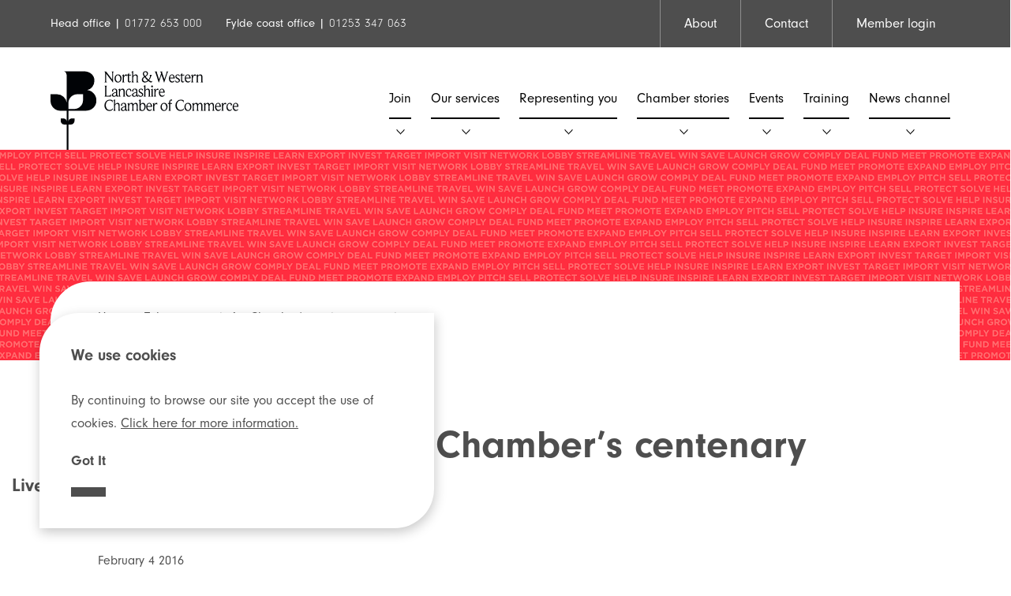

--- FILE ---
content_type: text/html; charset=UTF-8
request_url: https://www.lancschamber.co.uk/take-your-seats-for-chambers-centenary-events/
body_size: 52750
content:
<!doctype html>
<html lang="en-GB">
    <head>
        <meta charset="UTF-8">
        <meta name="viewport" content="width=device-width, initial-scale=1">
        <link rel="profile" href="https://gmpg.org/xfn/11">
        <meta name='robots' content='index, follow, max-image-preview:large, max-snippet:-1, max-video-preview:-1' />
	<style>img:is([sizes="auto" i], [sizes^="auto," i]) { contain-intrinsic-size: 3000px 1500px }</style>
	
	<!-- This site is optimized with the Yoast SEO plugin v26.8 - https://yoast.com/product/yoast-seo-wordpress/ -->
	<title>Take your seats for Chamber&#039;s centenary events | North &amp; Western Lancashire Chamber of Commerce</title>
	<link rel="canonical" href="https://www.lancschamber.co.uk/take-your-seats-for-chambers-centenary-events/" />
	<meta property="og:locale" content="en_GB" />
	<meta property="og:type" content="article" />
	<meta property="og:title" content="Take your seats for Chamber&#039;s centenary events | North &amp; Western Lancashire Chamber of Commerce" />
	<meta property="og:description" content="&nbsp; A limited number of places remain for a pair of events the North &amp; Western Lancashire Chamber of Commerce is staging as part of their centenary year. The first [&hellip;]" />
	<meta property="og:url" content="https://www.lancschamber.co.uk/take-your-seats-for-chambers-centenary-events/" />
	<meta property="og:site_name" content="North &amp; Western Lancashire Chamber of Commerce" />
	<meta property="article:published_time" content="2016-02-04T16:14:18+00:00" />
	<meta name="author" content="Babs Murphy" />
	<meta name="twitter:card" content="summary_large_image" />
	<meta name="twitter:label1" content="Written by" />
	<meta name="twitter:data1" content="Babs Murphy" />
	<meta name="twitter:label2" content="Estimated reading time" />
	<meta name="twitter:data2" content="1 minute" />
	<script type="application/ld+json" class="yoast-schema-graph">{"@context":"https://schema.org","@graph":[{"@type":"Article","@id":"https://www.lancschamber.co.uk/take-your-seats-for-chambers-centenary-events/#article","isPartOf":{"@id":"https://www.lancschamber.co.uk/take-your-seats-for-chambers-centenary-events/"},"author":{"name":"Babs Murphy","@id":"https://www.lancschamber.co.uk/#/schema/person/4a9acd513e1f3fe8ce2ae65e136712d3"},"headline":"Take your seats for Chamber&#8217;s centenary events","datePublished":"2016-02-04T16:14:18+00:00","mainEntityOfPage":{"@id":"https://www.lancschamber.co.uk/take-your-seats-for-chambers-centenary-events/"},"wordCount":243,"commentCount":0,"publisher":{"@id":"https://www.lancschamber.co.uk/#organization"},"image":{"@id":"https://www.lancschamber.co.uk/take-your-seats-for-chambers-centenary-events/#primaryimage"},"thumbnailUrl":"","articleSection":["Chamber News"],"inLanguage":"en-GB","potentialAction":[{"@type":"CommentAction","name":"Comment","target":["https://www.lancschamber.co.uk/take-your-seats-for-chambers-centenary-events/#respond"]}]},{"@type":"WebPage","@id":"https://www.lancschamber.co.uk/take-your-seats-for-chambers-centenary-events/","url":"https://www.lancschamber.co.uk/take-your-seats-for-chambers-centenary-events/","name":"Take your seats for Chamber's centenary events | North &amp; Western Lancashire Chamber of Commerce","isPartOf":{"@id":"https://www.lancschamber.co.uk/#website"},"primaryImageOfPage":{"@id":"https://www.lancschamber.co.uk/take-your-seats-for-chambers-centenary-events/#primaryimage"},"image":{"@id":"https://www.lancschamber.co.uk/take-your-seats-for-chambers-centenary-events/#primaryimage"},"thumbnailUrl":"","datePublished":"2016-02-04T16:14:18+00:00","breadcrumb":{"@id":"https://www.lancschamber.co.uk/take-your-seats-for-chambers-centenary-events/#breadcrumb"},"inLanguage":"en-GB","potentialAction":[{"@type":"ReadAction","target":["https://www.lancschamber.co.uk/take-your-seats-for-chambers-centenary-events/"]}]},{"@type":"ImageObject","inLanguage":"en-GB","@id":"https://www.lancschamber.co.uk/take-your-seats-for-chambers-centenary-events/#primaryimage","url":"","contentUrl":""},{"@type":"BreadcrumbList","@id":"https://www.lancschamber.co.uk/take-your-seats-for-chambers-centenary-events/#breadcrumb","itemListElement":[{"@type":"ListItem","position":1,"name":"Home","item":"https://www.lancschamber.co.uk/"},{"@type":"ListItem","position":2,"name":"Take your seats for Chamber&#8217;s centenary events"}]},{"@type":"WebSite","@id":"https://www.lancschamber.co.uk/#website","url":"https://www.lancschamber.co.uk/","name":"North &amp; Western Lancashire Chamber of Commerce","description":"","publisher":{"@id":"https://www.lancschamber.co.uk/#organization"},"potentialAction":[{"@type":"SearchAction","target":{"@type":"EntryPoint","urlTemplate":"https://www.lancschamber.co.uk/?s={search_term_string}"},"query-input":{"@type":"PropertyValueSpecification","valueRequired":true,"valueName":"search_term_string"}}],"inLanguage":"en-GB"},{"@type":"Organization","@id":"https://www.lancschamber.co.uk/#organization","name":"North & Western Lancashire Chamber of Commerce","url":"https://www.lancschamber.co.uk/","logo":{"@type":"ImageObject","inLanguage":"en-GB","@id":"https://www.lancschamber.co.uk/#/schema/logo/image/","url":"https://www.lancschamber.co.uk/wp-content/uploads/2020/04/north-west-lancashire-chamber-logo.svg","contentUrl":"https://www.lancschamber.co.uk/wp-content/uploads/2020/04/north-west-lancashire-chamber-logo.svg","width":1,"height":1,"caption":"North & Western Lancashire Chamber of Commerce"},"image":{"@id":"https://www.lancschamber.co.uk/#/schema/logo/image/"}},{"@type":"Person","@id":"https://www.lancschamber.co.uk/#/schema/person/4a9acd513e1f3fe8ce2ae65e136712d3","name":"Babs Murphy","url":"https://www.lancschamber.co.uk/author/administrator/"}]}</script>
	<!-- / Yoast SEO plugin. -->


<link rel="alternate" type="application/rss+xml" title="North &amp; Western Lancashire Chamber of Commerce &raquo; Feed" href="https://www.lancschamber.co.uk/feed/" />
<link rel="alternate" type="application/rss+xml" title="North &amp; Western Lancashire Chamber of Commerce &raquo; Comments Feed" href="https://www.lancschamber.co.uk/comments/feed/" />
<link rel="alternate" type="text/calendar" title="North &amp; Western Lancashire Chamber of Commerce &raquo; iCal Feed" href="https://www.lancschamber.co.uk/events/?ical=1" />
<link rel="alternate" type="application/rss+xml" title="North &amp; Western Lancashire Chamber of Commerce &raquo; Take your seats for Chamber&#8217;s centenary events Comments Feed" href="https://www.lancschamber.co.uk/take-your-seats-for-chambers-centenary-events/feed/" />
<link rel='stylesheet' id='wp-block-library-css' href='https://www.lancschamber.co.uk/wp-includes/css/dist/block-library/style.min.css?ver=6.8.2' type='text/css' media='all' />
<style id='classic-theme-styles-inline-css' type='text/css'>
/*! This file is auto-generated */
.wp-block-button__link{color:#fff;background-color:#32373c;border-radius:9999px;box-shadow:none;text-decoration:none;padding:calc(.667em + 2px) calc(1.333em + 2px);font-size:1.125em}.wp-block-file__button{background:#32373c;color:#fff;text-decoration:none}
</style>
<style id='global-styles-inline-css' type='text/css'>
:root{--wp--preset--aspect-ratio--square: 1;--wp--preset--aspect-ratio--4-3: 4/3;--wp--preset--aspect-ratio--3-4: 3/4;--wp--preset--aspect-ratio--3-2: 3/2;--wp--preset--aspect-ratio--2-3: 2/3;--wp--preset--aspect-ratio--16-9: 16/9;--wp--preset--aspect-ratio--9-16: 9/16;--wp--preset--color--black: #000000;--wp--preset--color--cyan-bluish-gray: #abb8c3;--wp--preset--color--white: #ffffff;--wp--preset--color--pale-pink: #f78da7;--wp--preset--color--vivid-red: #cf2e2e;--wp--preset--color--luminous-vivid-orange: #ff6900;--wp--preset--color--luminous-vivid-amber: #fcb900;--wp--preset--color--light-green-cyan: #7bdcb5;--wp--preset--color--vivid-green-cyan: #00d084;--wp--preset--color--pale-cyan-blue: #8ed1fc;--wp--preset--color--vivid-cyan-blue: #0693e3;--wp--preset--color--vivid-purple: #9b51e0;--wp--preset--gradient--vivid-cyan-blue-to-vivid-purple: linear-gradient(135deg,rgba(6,147,227,1) 0%,rgb(155,81,224) 100%);--wp--preset--gradient--light-green-cyan-to-vivid-green-cyan: linear-gradient(135deg,rgb(122,220,180) 0%,rgb(0,208,130) 100%);--wp--preset--gradient--luminous-vivid-amber-to-luminous-vivid-orange: linear-gradient(135deg,rgba(252,185,0,1) 0%,rgba(255,105,0,1) 100%);--wp--preset--gradient--luminous-vivid-orange-to-vivid-red: linear-gradient(135deg,rgba(255,105,0,1) 0%,rgb(207,46,46) 100%);--wp--preset--gradient--very-light-gray-to-cyan-bluish-gray: linear-gradient(135deg,rgb(238,238,238) 0%,rgb(169,184,195) 100%);--wp--preset--gradient--cool-to-warm-spectrum: linear-gradient(135deg,rgb(74,234,220) 0%,rgb(151,120,209) 20%,rgb(207,42,186) 40%,rgb(238,44,130) 60%,rgb(251,105,98) 80%,rgb(254,248,76) 100%);--wp--preset--gradient--blush-light-purple: linear-gradient(135deg,rgb(255,206,236) 0%,rgb(152,150,240) 100%);--wp--preset--gradient--blush-bordeaux: linear-gradient(135deg,rgb(254,205,165) 0%,rgb(254,45,45) 50%,rgb(107,0,62) 100%);--wp--preset--gradient--luminous-dusk: linear-gradient(135deg,rgb(255,203,112) 0%,rgb(199,81,192) 50%,rgb(65,88,208) 100%);--wp--preset--gradient--pale-ocean: linear-gradient(135deg,rgb(255,245,203) 0%,rgb(182,227,212) 50%,rgb(51,167,181) 100%);--wp--preset--gradient--electric-grass: linear-gradient(135deg,rgb(202,248,128) 0%,rgb(113,206,126) 100%);--wp--preset--gradient--midnight: linear-gradient(135deg,rgb(2,3,129) 0%,rgb(40,116,252) 100%);--wp--preset--font-size--small: 13px;--wp--preset--font-size--medium: 20px;--wp--preset--font-size--large: 36px;--wp--preset--font-size--x-large: 42px;--wp--preset--spacing--20: 0.44rem;--wp--preset--spacing--30: 0.67rem;--wp--preset--spacing--40: 1rem;--wp--preset--spacing--50: 1.5rem;--wp--preset--spacing--60: 2.25rem;--wp--preset--spacing--70: 3.38rem;--wp--preset--spacing--80: 5.06rem;--wp--preset--shadow--natural: 6px 6px 9px rgba(0, 0, 0, 0.2);--wp--preset--shadow--deep: 12px 12px 50px rgba(0, 0, 0, 0.4);--wp--preset--shadow--sharp: 6px 6px 0px rgba(0, 0, 0, 0.2);--wp--preset--shadow--outlined: 6px 6px 0px -3px rgba(255, 255, 255, 1), 6px 6px rgba(0, 0, 0, 1);--wp--preset--shadow--crisp: 6px 6px 0px rgba(0, 0, 0, 1);}:where(.is-layout-flex){gap: 0.5em;}:where(.is-layout-grid){gap: 0.5em;}body .is-layout-flex{display: flex;}.is-layout-flex{flex-wrap: wrap;align-items: center;}.is-layout-flex > :is(*, div){margin: 0;}body .is-layout-grid{display: grid;}.is-layout-grid > :is(*, div){margin: 0;}:where(.wp-block-columns.is-layout-flex){gap: 2em;}:where(.wp-block-columns.is-layout-grid){gap: 2em;}:where(.wp-block-post-template.is-layout-flex){gap: 1.25em;}:where(.wp-block-post-template.is-layout-grid){gap: 1.25em;}.has-black-color{color: var(--wp--preset--color--black) !important;}.has-cyan-bluish-gray-color{color: var(--wp--preset--color--cyan-bluish-gray) !important;}.has-white-color{color: var(--wp--preset--color--white) !important;}.has-pale-pink-color{color: var(--wp--preset--color--pale-pink) !important;}.has-vivid-red-color{color: var(--wp--preset--color--vivid-red) !important;}.has-luminous-vivid-orange-color{color: var(--wp--preset--color--luminous-vivid-orange) !important;}.has-luminous-vivid-amber-color{color: var(--wp--preset--color--luminous-vivid-amber) !important;}.has-light-green-cyan-color{color: var(--wp--preset--color--light-green-cyan) !important;}.has-vivid-green-cyan-color{color: var(--wp--preset--color--vivid-green-cyan) !important;}.has-pale-cyan-blue-color{color: var(--wp--preset--color--pale-cyan-blue) !important;}.has-vivid-cyan-blue-color{color: var(--wp--preset--color--vivid-cyan-blue) !important;}.has-vivid-purple-color{color: var(--wp--preset--color--vivid-purple) !important;}.has-black-background-color{background-color: var(--wp--preset--color--black) !important;}.has-cyan-bluish-gray-background-color{background-color: var(--wp--preset--color--cyan-bluish-gray) !important;}.has-white-background-color{background-color: var(--wp--preset--color--white) !important;}.has-pale-pink-background-color{background-color: var(--wp--preset--color--pale-pink) !important;}.has-vivid-red-background-color{background-color: var(--wp--preset--color--vivid-red) !important;}.has-luminous-vivid-orange-background-color{background-color: var(--wp--preset--color--luminous-vivid-orange) !important;}.has-luminous-vivid-amber-background-color{background-color: var(--wp--preset--color--luminous-vivid-amber) !important;}.has-light-green-cyan-background-color{background-color: var(--wp--preset--color--light-green-cyan) !important;}.has-vivid-green-cyan-background-color{background-color: var(--wp--preset--color--vivid-green-cyan) !important;}.has-pale-cyan-blue-background-color{background-color: var(--wp--preset--color--pale-cyan-blue) !important;}.has-vivid-cyan-blue-background-color{background-color: var(--wp--preset--color--vivid-cyan-blue) !important;}.has-vivid-purple-background-color{background-color: var(--wp--preset--color--vivid-purple) !important;}.has-black-border-color{border-color: var(--wp--preset--color--black) !important;}.has-cyan-bluish-gray-border-color{border-color: var(--wp--preset--color--cyan-bluish-gray) !important;}.has-white-border-color{border-color: var(--wp--preset--color--white) !important;}.has-pale-pink-border-color{border-color: var(--wp--preset--color--pale-pink) !important;}.has-vivid-red-border-color{border-color: var(--wp--preset--color--vivid-red) !important;}.has-luminous-vivid-orange-border-color{border-color: var(--wp--preset--color--luminous-vivid-orange) !important;}.has-luminous-vivid-amber-border-color{border-color: var(--wp--preset--color--luminous-vivid-amber) !important;}.has-light-green-cyan-border-color{border-color: var(--wp--preset--color--light-green-cyan) !important;}.has-vivid-green-cyan-border-color{border-color: var(--wp--preset--color--vivid-green-cyan) !important;}.has-pale-cyan-blue-border-color{border-color: var(--wp--preset--color--pale-cyan-blue) !important;}.has-vivid-cyan-blue-border-color{border-color: var(--wp--preset--color--vivid-cyan-blue) !important;}.has-vivid-purple-border-color{border-color: var(--wp--preset--color--vivid-purple) !important;}.has-vivid-cyan-blue-to-vivid-purple-gradient-background{background: var(--wp--preset--gradient--vivid-cyan-blue-to-vivid-purple) !important;}.has-light-green-cyan-to-vivid-green-cyan-gradient-background{background: var(--wp--preset--gradient--light-green-cyan-to-vivid-green-cyan) !important;}.has-luminous-vivid-amber-to-luminous-vivid-orange-gradient-background{background: var(--wp--preset--gradient--luminous-vivid-amber-to-luminous-vivid-orange) !important;}.has-luminous-vivid-orange-to-vivid-red-gradient-background{background: var(--wp--preset--gradient--luminous-vivid-orange-to-vivid-red) !important;}.has-very-light-gray-to-cyan-bluish-gray-gradient-background{background: var(--wp--preset--gradient--very-light-gray-to-cyan-bluish-gray) !important;}.has-cool-to-warm-spectrum-gradient-background{background: var(--wp--preset--gradient--cool-to-warm-spectrum) !important;}.has-blush-light-purple-gradient-background{background: var(--wp--preset--gradient--blush-light-purple) !important;}.has-blush-bordeaux-gradient-background{background: var(--wp--preset--gradient--blush-bordeaux) !important;}.has-luminous-dusk-gradient-background{background: var(--wp--preset--gradient--luminous-dusk) !important;}.has-pale-ocean-gradient-background{background: var(--wp--preset--gradient--pale-ocean) !important;}.has-electric-grass-gradient-background{background: var(--wp--preset--gradient--electric-grass) !important;}.has-midnight-gradient-background{background: var(--wp--preset--gradient--midnight) !important;}.has-small-font-size{font-size: var(--wp--preset--font-size--small) !important;}.has-medium-font-size{font-size: var(--wp--preset--font-size--medium) !important;}.has-large-font-size{font-size: var(--wp--preset--font-size--large) !important;}.has-x-large-font-size{font-size: var(--wp--preset--font-size--x-large) !important;}
:where(.wp-block-post-template.is-layout-flex){gap: 1.25em;}:where(.wp-block-post-template.is-layout-grid){gap: 1.25em;}
:where(.wp-block-columns.is-layout-flex){gap: 2em;}:where(.wp-block-columns.is-layout-grid){gap: 2em;}
:root :where(.wp-block-pullquote){font-size: 1.5em;line-height: 1.6;}
</style>
<link rel='stylesheet' id='contact-form-7-css' href='https://www.lancschamber.co.uk/wp-content/plugins/contact-form-7/includes/css/styles.css?ver=6.1.4' type='text/css' media='all' />
<link rel='stylesheet' id='som_lost_password_style-css' href='https://www.lancschamber.co.uk/wp-content/plugins/frontend-reset-password/assets/css/password-lost.css?ver=6.8.2' type='text/css' media='all' />
<link rel='stylesheet' id='nw_lancs_chamber-style-css' href='https://www.lancschamber.co.uk/wp-content/themes/nw_lancs_chamber/style.css?ver=1.23' type='text/css' media='all' />
<script type="text/javascript" src="https://www.lancschamber.co.uk/wp-includes/js/jquery/jquery.min.js?ver=3.7.1" id="jquery-core-js"></script>
<script type="text/javascript" src="https://www.lancschamber.co.uk/wp-includes/js/jquery/jquery-migrate.min.js?ver=3.4.1" id="jquery-migrate-js"></script>
<link rel="https://api.w.org/" href="https://www.lancschamber.co.uk/wp-json/" /><link rel="alternate" title="JSON" type="application/json" href="https://www.lancschamber.co.uk/wp-json/wp/v2/posts/1151" /><link rel="EditURI" type="application/rsd+xml" title="RSD" href="https://www.lancschamber.co.uk/xmlrpc.php?rsd" />

<link rel='shortlink' href='https://www.lancschamber.co.uk/?p=1151' />
<link rel="alternate" title="oEmbed (JSON)" type="application/json+oembed" href="https://www.lancschamber.co.uk/wp-json/oembed/1.0/embed?url=https%3A%2F%2Fwww.lancschamber.co.uk%2Ftake-your-seats-for-chambers-centenary-events%2F" />
<link rel="alternate" title="oEmbed (XML)" type="text/xml+oembed" href="https://www.lancschamber.co.uk/wp-json/oembed/1.0/embed?url=https%3A%2F%2Fwww.lancschamber.co.uk%2Ftake-your-seats-for-chambers-centenary-events%2F&#038;format=xml" />
<style>
.som-password-error-message,
.som-password-sent-message {
	background-color: #2679ce;
	border-color: #2679ce;
}
</style>
<meta name="tec-api-version" content="v1"><meta name="tec-api-origin" content="https://www.lancschamber.co.uk"><link rel="alternate" href="https://www.lancschamber.co.uk/wp-json/tribe/events/v1/" /><link rel="pingback" href="https://www.lancschamber.co.uk/xmlrpc.php"><link rel="icon" href="https://www.lancschamber.co.uk/wp-content/uploads/2020/06/cropped-favicon-32x32.png" sizes="32x32" />
<link rel="icon" href="https://www.lancschamber.co.uk/wp-content/uploads/2020/06/cropped-favicon-192x192.png" sizes="192x192" />
<link rel="apple-touch-icon" href="https://www.lancschamber.co.uk/wp-content/uploads/2020/06/cropped-favicon-180x180.png" />
<meta name="msapplication-TileImage" content="https://www.lancschamber.co.uk/wp-content/uploads/2020/06/cropped-favicon-270x270.png" />
        <link rel="stylesheet" href="https://use.typekit.net/wvs1fba.css">
        <link rel="stylesheet" href="https://www.lancschamber.co.uk/wp-content/themes/nw_lancs_chamber/css/style.css" />
        <script src="https://code.jquery.com/jquery-3.5.1.min.js"></script>

        <link rel="stylesheet" type="text/css" href="https://www.lancschamber.co.uk/wp-content/themes/nw_lancs_chamber/slick/slick.css"/>
        <link rel="stylesheet" type="text/css" href="https://www.lancschamber.co.uk/wp-content/themes/nw_lancs_chamber/slick/slick-theme.css"/>
        
<!-- Google tag (gtag.js) -->
<script async src="https://www.googletagmanager.com/gtag/js?id=G-SQXGS591HG"></script>
<script>
  window.dataLayer = window.dataLayer || [];
  function gtag(){dataLayer.push(arguments);}
  gtag('js', new Date());

  gtag('config', 'G-SQXGS591HG');
</script>

        <script type="text/javascript">
    (function(c,l,a,r,i,t,y){
        c[a]=c[a]||function(){(c[a].q=c[a].q||[]).push(arguments)};
        t=l.createElement(r);t.async=1;t.src="https://www.clarity.ms/tag/"+i;
        y=l.getElementsByTagName(r)[0];y.parentNode.insertBefore(t,y);
    })(window, document, "clarity", "script", "uic7p5zakj");
</script>
    </head>

    <body class="wp-singular post-template-default single single-post postid-1151 single-format-standard wp-theme-nw_lancs_chamber tribe-no-js no-sidebar">
                <div class="top-header">
            <div class="container">
                <div class="box6">
                                            <p>Head office | <a class="light-font" href="tel:01772653000">01772 653 000</a></p>
                        <p>Fylde coast office | <a class="light-font" href="tel:01253347063">01253 347 063</a></p>
                                    </div>
                <div class="box6">
                    <div class="menu-top-header-menu-logged-out-container"><ul id="top-header" class="menu"><li id="menu-item-41" class="menu-item menu-item-type-post_type menu-item-object-page menu-item-41"><a href="https://www.lancschamber.co.uk/about/">About</a></li>
<li id="menu-item-42" class="menu-item menu-item-type-post_type menu-item-object-page menu-item-42"><a href="https://www.lancschamber.co.uk/contact/">Contact</a></li>
<li id="menu-item-15487" class="menu-item menu-item-type-post_type menu-item-object-page menu-item-15487"><a href="https://www.lancschamber.co.uk/member-login/">Member login</a></li>
</ul></div>                </div>
            </div>
        </div>
        <header id="masthead" class="site-header">
            <div class="container">
                <div class="box3">
                                            <a href="/"><img src="https://www.lancschamber.co.uk/wp-content/uploads/2020/04/north-west-lancashire-chamber-logo.svg" alt="north west lancashire chamber" /></a>
                </div>
                <div class="box9">
                    <nav id="site-navigation" class="main-navigation">
                        <button class="menu-toggle" aria-controls="primary-menu" aria-expanded="false">Primary Menu</button>
                        <div class="menu-primary-menu-container"><ul id="primary-menu" class="menu"><li id="menu-item-63" class="menu-item menu-item-type-post_type menu-item-object-page menu-item-63"><a href="https://www.lancschamber.co.uk/join/">Join</a></li>
<li id="menu-item-65" class="menu-item menu-item-type-post_type menu-item-object-page menu-item-65"><a href="https://www.lancschamber.co.uk/how-we-can-help/">Our services</a></li>
<li id="menu-item-11581" class="menu-item menu-item-type-post_type menu-item-object-page menu-item-11581"><a href="https://www.lancschamber.co.uk/representing-you/">Representing you</a></li>
<li id="menu-item-14169" class="menu-item menu-item-type-post_type menu-item-object-page menu-item-14169"><a href="https://www.lancschamber.co.uk/chamber-stories/">Chamber stories</a></li>
<li id="menu-item-14128" class="menu-item menu-item-type-custom menu-item-object-custom menu-item-14128"><a href="/events">Events</a></li>
<li id="menu-item-14127" class="menu-item menu-item-type-custom menu-item-object-custom menu-item-has-children menu-item-14127"><a href="/training">Training</a>
<ul class="sub-menu">
	<li id="menu-item-18077" class="menu-item menu-item-type-post_type menu-item-object-page menu-item-18077"><a href="https://www.lancschamber.co.uk/comprehensive-training-packages/">Comprehensive Training Packages</a></li>
	<li id="menu-item-18620" class="menu-item menu-item-type-taxonomy menu-item-object-training_categories menu-item-18620"><a href="https://www.lancschamber.co.uk/training_categories/cips-and-procurement-training/">CIPS and Procurement Training</a></li>
</ul>
</li>
<li id="menu-item-70" class="menu-item menu-item-type-post_type menu-item-object-page menu-item-70"><a href="https://www.lancschamber.co.uk/news-channel/">News channel</a></li>
</ul></div>                    </nav><!-- #site-navigation -->

                    <!-- MOBILE NAV -->
                    <div class="show-for-medium-down">

                        <div class="toggle-nav">
                            <img src="https://www.lancschamber.co.uk/wp-content/themes/nw_lancs_chamber/images/menu.svg" alt="Navigation Menu" />
                        </div>

                        <div class="mobile-nav-section">
                            <div class="top-part">
                                <a href="/"><img class="logo" src="https://www.lancschamber.co.uk/wp-content/themes/nw_lancs_chamber/images/north-west-lancashire-chamber-white-logo.svg" alt="North West Lancs Chamber of Commerce" /></a>

                                <div class="toggle-nav">
                                    <img src="https://www.lancschamber.co.uk/wp-content/themes/nw_lancs_chamber/images/close.svg" alt="close menu" />
                                </div>
                            </div>

                            <nav class="mobile-nav">
                                <div class="menu-mobile-menu-container"><ul id="mobile-menu" class="menu"><li id="menu-item-12037" class="menu-item menu-item-type-post_type menu-item-object-page menu-item-12037"><a href="https://www.lancschamber.co.uk/join/">Join</a></li>
<li id="menu-item-12038" class="menu-item menu-item-type-post_type menu-item-object-page menu-item-12038"><a href="https://www.lancschamber.co.uk/how-we-can-help/">Our services</a></li>
<li id="menu-item-12039" class="menu-item menu-item-type-post_type menu-item-object-page menu-item-12039"><a href="https://www.lancschamber.co.uk/representing-you/">Representing you</a></li>
<li id="menu-item-14126" class="menu-item menu-item-type-custom menu-item-object-custom menu-item-14126"><a href="/events">Events</a></li>
<li id="menu-item-14125" class="menu-item menu-item-type-custom menu-item-object-custom menu-item-14125"><a href="/training">Training</a></li>
<li id="menu-item-12042" class="menu-item menu-item-type-post_type menu-item-object-page menu-item-12042"><a href="https://www.lancschamber.co.uk/news-channel/">News channel</a></li>
<li id="menu-item-12043" class="menu-item menu-item-type-post_type menu-item-object-page menu-item-12043"><a href="https://www.lancschamber.co.uk/about/">About</a></li>
<li id="menu-item-12044" class="menu-item menu-item-type-post_type menu-item-object-page menu-item-12044"><a href="https://www.lancschamber.co.uk/contact/">Contact</a></li>
</ul></div>                            </nav>
                            <!-- <ul class="social">
                                            <li>
                                                            <a href="" target="_blank">

                                                            </a>
                                            </li>
                                            <li>
                                                            <a href="" target="_blank">

                                                            </a>
                                            </li>
                                            <li>
                                                            <a href="" target="_blank">

                                                            </a>
                                            </li>
                            </ul> -->
                            <!-- <div class="bottom-part">
                                                                    <a class="red-button" href="/login">Member log-in</a>
                            </div> -->
                        </div>
                    </div>

                </div>
            </div>




        </header><!-- #masthead -->

        <div id="primary" class="content-area">

    <main id="main" class="site-main">
        

                    <div class="banner white">
                <img src="https://www.lancschamber.co.uk/wp-content/uploads/2020/07/home-page-banner.png" alt="home page banner" />
                <div class="banner-content white">
                    <p id="breadcrumbs"><span><span><a href="https://www.lancschamber.co.uk/">Home</a></span> &gt; <span class="breadcrumb_last" aria-current="page">Take your seats for Chamber&#8217;s centenary events</span></span></p>
                    <div class="entry-header">

                      <span>Chamber News</span>

                      <h1 class="entry-title">Take your seats for Chamber&#8217;s centenary events</h1>                        <div class="entry-meta">
                            February 4 2016                        </div><!-- .entry-meta -->
                                          </div><!-- .entry-header -->

                </div>
            </div>

            
<article id="post-1151">
	<div class="inner">
	

	
            <div class="post-thumbnail">
                        </div><!-- .post-thumbnail -->

            
	<div class="entry-content">
		<p>&nbsp;<br />
A limited number of places remain for a pair of events the North &amp; Western Lancashire Chamber of Commerce is staging as part of their centenary year.<br />
The first is a centenary business dinner at the Guild Hall, Preston, on Thursday, 19<sup>th</sup> May (7pm start).<br />
The dinner is a formal, black tie event which costs £30 plus VAT per ticket or £275 plus VAT for a table of 10.<br />
There is also a guest speaker for the evening; Andrea Leadsom, Minister of State at the Department or Energy and Climate Change.<br />
To book your tickets, contact Mark on 01772 653000.<br />
Event number two sees the Chamber-sponsored Preston Armed Forces Day taking place on Saturday, 25<sup>th</sup> June.<br />
As a result of the Chamber’s sponsorship, there will be a VIP champagne reception held in the Harris Museum, Preston, (pictured) between noon and 3pm.<br />
“We have capacity for 100 business representatives and therefore places will be allocated on a first come first served basis,” explained Babs Murphy, the Chamber’s Chief Executive.<br />
“This event provides members with a great opportunity to network but more importantly to pay tribute to our Armed Forces.<br />
“As with all the events taking place this year, we hope you as members will be able to join us for what will be an enjoyable and historic celebration of the Chamber’s 100 years in business.”<br />
Anyone interested in attending should email <a href="mailto:babsm@lancschamber.co.uk">babsm@lancschamber.co.uk</a> as soon as possible.</p>
	</div><!-- .entry-content -->

	<!-- <footer class="entry-footer">
			</footer>-->
</div>

<div class="post-share">
		<span>Share</span>
		<a href="https://www.facebook.com/sharer/sharer.php?t=Take your seats for Chamber&#8217;s centenary events&u=https://www.lancschamber.co.uk/take-your-seats-for-chambers-centenary-events/ " target="_blank"><img src="https://www.lancschamber.co.uk/wp-content/themes/nw_lancs_chamber/images/facebook.svg" alt="Follow NWL Chamber on Facebook"></a>
		<a href="https://twitter.com/intent/tweet?texthttps://www.lancschamber.co.uk/take-your-seats-for-chambers-centenary-events/ " target="_blank"><img src="https://www.lancschamber.co.uk/wp-content/themes/nw_lancs_chamber/images/twitter.svg" alt="Twitter Share"></a>
		<a href="https://www.linkedin.com/sharing/share-offsite/?url=https://www.lancschamber.co.uk/take-your-seats-for-chambers-centenary-events/ " target="_blank"><img src="https://www.lancschamber.co.uk/wp-content/themes/nw_lancs_chamber/images/linkedin.svg" alt="Follow NWL Chamber on LinkedIn"></a>


		<a class="back-button" href="/news-channel">Back to News channel</a>
</div>
</article><!-- #post-1151 -->

<section class="grey-bg">
		<h3>Latest Articles</h3>

				<div class="container">
										
								<div class="box6 related-news">
										<span>Policy and news</span>
										<a href="https://www.lancschamber.co.uk/rail-investment-welcomed-but-needs-to-benefit-lancashire/"><h3>Rail investment welcomed, but needs to benefit Lancashire </h3></a>
										<p>January 22, 2026</p>
								</div>

						
								<div class="box6 related-news">
										<span>Policy and news</span>
										<a href="https://www.lancschamber.co.uk/join-a-policy-committee-and-help-influence-decision-making/"><h3>Join a policy committee – and help influence decision-making</h3></a>
										<p>January 22, 2026</p>
								</div>

												
						</div>

</section>

	<nav class="navigation post-navigation" aria-label="Posts">
		<h2 class="screen-reader-text">Post navigation</h2>
		<div class="nav-links"><div class="nav-previous"><a href="https://www.lancschamber.co.uk/rosebud-ready-to-help-more-firms-grow-in-2016/" rel="prev">Rosebud ready to help more firms grow in 2016</a></div><div class="nav-next"><a href="https://www.lancschamber.co.uk/roi-solutions-set-to-bloom-at-red-rose-awards/" rel="next">ROI Solutions set to bloom at Red Rose Awards?</a></div></div>
	</nav>
    </main><!-- #main -->
</div><!-- #primary -->


    

<div class="live-chat-content">
	<p>Live Chat</p>
</div>
<section class="patrons">
    <h2>OUR PATRON MEMBERS</h2>
    <div class="slick-responsive">
                    <a href="https://amberriver.com/offices/amber-river-true-bearing/" target="_blank"><img src="https://www.lancschamber.co.uk/wp-content/uploads/2024/01/true-bearing.jpg" alt="" /></a>
                    <a href="https://www.ao-arena.com/" target="_blank"><img src="https://www.lancschamber.co.uk/wp-content/uploads/2024/09/ao-slider.png" alt="" /></a>
                    <a href="https://www.blackpool.ac.uk/" target="_blank"><img src="https://www.lancschamber.co.uk/wp-content/uploads/2020/06/blackpool-and-the-fylde-college.png" alt="blackpool and the fylde college" /></a>
                    <a href="https://www.codegalaxy.co.uk/" target="_blank"><img src="https://www.lancschamber.co.uk/wp-content/uploads/2024/06/CG_Logo_FullColour.png" alt="code galaxy logo" /></a>
                    <a href="https://www.completeonline.co.uk/" target="_blank"><img src="https://www.lancschamber.co.uk/wp-content/uploads/2025/09/Complete-Logo.png" alt="Complete Logo" /></a>
                    <a href="" target="_blank"><img src="https://www.lancschamber.co.uk/wp-content/uploads/2025/09/Eek-Media-Blue_Black-1.png" alt="Eek Media logo" /></a>
                    <a href="https://fi-rem.com/" target="_blank"><img src="https://www.lancschamber.co.uk/wp-content/uploads/2022/05/fi-real-estate-management.png" alt="fi real estate management" /></a>
                    <a href="https://foxbrothers.co.uk/" target="_blank"><img src="https://www.lancschamber.co.uk/wp-content/uploads/2022/02/fox-group.jpg" alt="fox group" /></a>
                    <a href="https://www.garrattsinsurance.co.uk/" target="_blank"><img src="https://www.lancschamber.co.uk/wp-content/uploads/2024/09/garratts-bb-logo-003.png" alt="garratts" /></a>
                    <a href="https://www.jbrearley.co.uk/" target="_blank"><img src="https://www.lancschamber.co.uk/wp-content/uploads/2024/09/James-Brearley-logo-banner-003-003.png" alt="" /></a>
                    <a href="https://www.lal.ac.uk/" target="_blank"><img src="https://www.lancschamber.co.uk/wp-content/uploads/2024/06/lal_full_colour.jpg" alt="lal_full_colour" /></a>
                    <a href="https://www.merlinentertainments.biz/" target="_blank"><img src="https://www.lancschamber.co.uk/wp-content/uploads/2020/06/merlin.png" alt="merlin" /></a>
                    <a href="https://parkhallhotel.com/" target="_blank"><img src="https://www.lancschamber.co.uk/wp-content/uploads/2024/12/PH_Logo_Color-002.png" alt="PH_Logo_Color-(002)" /></a>
                    <a href="https://www.srscc.co.uk" target="_blank"><img src="https://www.lancschamber.co.uk/wp-content/uploads/2024/09/SRSCC-Logo-Transparent-Background-1.png" alt="" /></a>
                    <a href="https://studiolwd.co.uk/" target="_blank"><img src="https://www.lancschamber.co.uk/wp-content/uploads/2024/05/StudioLWD-LOGO-BLK-004.png" alt="Studio LWD logo" /></a>
                    <a href="https://sefirst.com/" target="_blank"><img src="https://www.lancschamber.co.uk/wp-content/uploads/2022/09/biu-logo.png" alt="Sustainable Energy First Logo" /></a>
                    <a href="https://www.teamleyland.com/" target="_blank"><img src="https://www.lancschamber.co.uk/wp-content/uploads/2020/06/team-leyland-logo.png" alt="team leyland logo" /></a>
          </div>
</section>



		<footer id="colophon" class="site-footer">
				<div class="container footer-top">
						<div class="box3">
								<h4>Legals</h4>
								<div class="menu-footer-legals-container"><ul id="legals" class="menu"><li id="menu-item-89" class="menu-item menu-item-type-post_type menu-item-object-page menu-item-privacy-policy menu-item-89"><a rel="privacy-policy" href="https://www.lancschamber.co.uk/privacy-policy/">Privacy Policy</a></li>
<li id="menu-item-90" class="menu-item menu-item-type-post_type menu-item-object-page menu-item-90"><a href="https://www.lancschamber.co.uk/cookie-policy/">Cookie Policy</a></li>
<li id="menu-item-15878" class="menu-item menu-item-type-custom menu-item-object-custom menu-item-15878"><a href="https://www.lancschamber.co.uk/wp-content/uploads/2022/06/membership-commitment-and-complaints-policy.pdf">Membership Commitment &#038; Complaints Policy</a></li>
</ul></div>						</div>
						<div class="box3">
								<h4>Head Office</h4>
								<p>9-10 Eastway Business Village<br />
Olivers Place, Fulwood, Preston<br />
Lancashire, PR2 9WT</p>
																		<p>T: <a href="tel:01772653000">01772 653 000</a></p>
														</div>
						<div class="box3">
								<h4>Fylde Coast Office</h4>
								<p>1 Lockheed Court<br />
Amy Johnson Way, Blackpool<br />
Lancashire, FY4 2RN</p>
																		<p>T: <a href="tel:01253347063">01253 347 063</a></p>
														</div>
						<div class="box3">
								<h4>Follow us on</h4>
								<ul class="social-icons">
										<li><a href="https://www.facebook.com/lancschamber/" target="_blank"><img src="https://www.lancschamber.co.uk/wp-content/themes/nw_lancs_chamber/images/facebook.svg" alt="Follow NWL Chamber on Facebook" /></a></li>
										<li><a href="https://twitter.com/lancschamber" target="_blank"><img src="https://www.lancschamber.co.uk/wp-content/themes/nw_lancs_chamber/images/x-logo-grey.png" alt="Follow NWL Chamber on X" /></a></li>
										<li><a href="https://www.linkedin.com/company/lancashire-chamber-of-commerce/" target="_blank"><img src="https://www.lancschamber.co.uk/wp-content/themes/nw_lancs_chamber/images/linkedin.svg" alt="Follow NWL Chamber on LinkedIn" /></a></li>
										<li><a href="https://www.instagram.com/lancschamber/" target="_blank"><img src="https://www.lancschamber.co.uk/wp-content/themes/nw_lancs_chamber/images/instagram.svg" alt="Follow NWL Chamber on Instagram" /></a></li>
								</ul>
								<div class="box12" style="padding: 20px 0;">
									<img src="https://www.lancschamber.co.uk/wp-content/themes/nw_lancs_chamber/images/BCC_Accredited_logo transparent.png" alt="British Chambers of Commerce Accredited" style="max-height: 100px;" />
								</div>
						</div>
				</div>
				<div class="container footer-bottom">
						<div class="box3">
																		<img src="https://www.lancschamber.co.uk/wp-content/uploads/2020/04/north-west-lancashire-chamber-logo.svg" alt="north west lancashire chamber" />
														</div>
						<div class="box6">
								<p>&copy; 2026 North &amp; Western Lancashire Chamber of Commerce</p>
								<p>Registered in England, No: 145454</p>
						</div>
						<div class="box3">
								<p>Designed in <a href="https://www.freshfield.com/" target="_blank">Freshfield</a></p>
								<p>Build by <a href="https://www.codegalaxy.co.uk/" target="_blank">Code Galaxy</a></p>
						</div>
				</div>
		</footer><!-- #colophon -->

		<div class="cookies" style="display:none;">
            <div class="container center-bx">
                <h4>We use cookies</h4>
                <p>By continuing to browse our site you accept the use of cookies. <a href="/cookie-policy">Click here for more information.</a></p>
                <a class="u-button close-cookie-warning"><span>Got It</span></a>
            </div>
        </div>


<script src="https://www.lancschamber.co.uk/wp-content/themes/nw_lancs_chamber/js/slick.min.js"></script>
<script src="https://www.lancschamber.co.uk/wp-content/themes/nw_lancs_chamber/js/slick-site.js"></script>

<script>
		// Mobile Menu
		$(".toggle-nav").click(function () {
        $(".mobile-nav-section").slideToggle(200);
    });
    $("a").click(function () {
        if ($(this).attr('href') !== "#") {
            $(".mobile-nav-section").slideUp(200);
        } else {
            $(this).next(".sub-menu").slideToggle(200);
        }
    });
    $(".mobile-nav > ul > li.menu-item-has-children").append('<div class="accordion-toggle"><div class="fa fa-angle-down"></div></div>'),
            $(".mobile-nav .accordion-toggle").click(function () {
        $(this).parent().find("> ul.sub-menu").slideToggle(200);
        $(this).toggleClass("toggle-background");
        $(this).find(".fa").toggleClass("toggle-rotate");
    });


		//CLients slider TOP
        // $('.logo-carosel').slick({
        //     slidesToShow: 6,
        //     slidesToScroll: 1,
        //     autoplay: true,
        //     autoplaySpeed: 2000,
        //     infinite: true,
        //     arrows: false,
        //     dots: false,
        //     //Smooth constant scroll
        //     speed: 4500,
        //     autoplay: true,
        //     autoplaySpeed: 0,
        //     cssEase: 'linear',
        //     slidesToShow: 1,
        //     slidesToScroll: 1,
        //     variableWidth: true,
        //     responsive: [
        //         {
        //             breakpoint: 1440,
        //             settings: {
        //                 slidesToShow: 4,
        //                 slidesToScroll: 1,
        //                 infinite: true
        //             }
        //         },
        //         {
        //             breakpoint: 1024,
        //             settings: {
        //                 slidesToShow: 2,
        //                 slidesToScroll: 1,
        //                 infinite: true
        //             }
        //         },
        //         {
        //             breakpoint: 600,
        //             settings: {
        //                 slidesToShow: 2,
        //                 slidesToScroll: 1
        //             }
        //         }
        //         // You can unslick at a given breakpoint now by adding:
        //         // settings: "unslick"
        //         // instead of a settings object
        //     ]
        // });


		//Slick slider for brand icons
		$('.slick-responsive').slick({
	  slidesToShow: 6,
					slidesToScroll: 1,
					autoplay: true,
	                autoplaySpeed: 3000,
	                infinite: true,
					arrows: true,
					dots: false,
	  responsive: [
			{
	      breakpoint: 1440,
	      settings: {
	        slidesToShow: 5,
	        slidesToScroll: 1,
	        infinite: true
	      }
	    },
	    {
	      breakpoint: 1024,
	      settings: {
	        slidesToShow: 3,
	        slidesToScroll: 1,
	        infinite: true
	      }
	    },
	    {
	      breakpoint: 600,
	      settings: {
	        slidesToShow: 2,
	        slidesToScroll: 1,
					arrows: false
	      }
	    }
	    // You can unslick at a given breakpoint now by adding:
	    // settings: "unslick"
	    // instead of a settings object
	  ]
	});


	// Alert message close button script
	$('.close-button').on('click', function() {
		$('.alert-message').hide();
	});

	//Cookie Popup

            (function (factory) {
                if (typeof define === 'function' && define.amd) {
                    define(['jquery'], factory);
                } else if (typeof exports === 'object') {
                    factory(require('jquery'));
                } else {
                    factory(jQuery);
                }
            }(function ($) {
                var pluses = /\+/g;
                function encode(s) {
                    return config.raw ? s : encodeURIComponent(s);
                }
                function decode(s) {
                    return config.raw ? s : decodeURIComponent(s);
                }
                function stringifyCookieValue(value) {
                    return encode(config.json ? JSON.stringify(value) : String(value));
                }
                function parseCookieValue(s) {
                    if (s.indexOf('"') === 0) {
                        s = s.slice(1, -1).replace(/\\"/g, '"').replace(/\\\\/g, '\\');
                    }
                    try {
                        s = decodeURIComponent(s.replace(pluses, ' '));
                        return config.json ? JSON.parse(s) : s;
                    } catch (e) {
                    }
                }
                function read(s, converter) {
                    var value = config.raw ? s : parseCookieValue(s);
                    return $.isFunction(converter) ? converter(value) : value;
                }
                var config = $.cookie = function (key, value, options) {
                    if (value !== undefined && !$.isFunction(value)) {
                        options = $.extend({}, config.defaults, options);
                        if (typeof options.expires === 'number') {
                            var days = options.expires, t = options.expires = new Date();
                            t.setTime(+t + days * 864e+5);
                        }
                        return (document.cookie = [
                            encode(key), '=', stringifyCookieValue(value),
                            options.expires ? '; expires=' + options.expires.toUTCString() : '',
                            options.path ? '; path=' + options.path : '',
                            options.domain ? '; domain=' + options.domain : '',
                            options.secure ? '; secure' : ''
                        ].join(''));
                    }
                    var result = key ? undefined : {};
                    var cookies = document.cookie ? document.cookie.split('; ') : [];
                    for (var i = 0, l = cookies.length; i < l; i++) {
                        var parts = cookies[i].split('=');
                        var name = decode(parts.shift());
                        var cookie = parts.join('=');
                        if (key && key === name) {
                            result = read(cookie, value);
                            break;
                        }
                        if (!key && (cookie = read(cookie)) !== undefined) {
                            result[name] = cookie;
                        }
                    }
                    return result;
                };
                config.defaults = {};
                $.removeCookie = function (key, options) {
                    if ($.cookie(key) === undefined) {
                        return false;
                    }
                    $.cookie(key, '', $.extend({}, options, {expires: -1}));
                    return !$.cookie(key);
                };
            }));
            $(".close-cookie-warning").on("click", function () {
                $.cookie('HideCookieMessage', 'true', {expires: 120, path: '/'});
                $('div.cookies').hide();
            });
            (function ($) {
                if ($.cookie('HideCookieMessage')) {
                    $('.cookies').hide();
                } else {
                    $('.cookies').show();
                }
            })(jQuery);

</script>
<script type="speculationrules">
{"prefetch":[{"source":"document","where":{"and":[{"href_matches":"\/*"},{"not":{"href_matches":["\/wp-*.php","\/wp-admin\/*","\/wp-content\/uploads\/*","\/wp-content\/*","\/wp-content\/plugins\/*","\/wp-content\/themes\/nw_lancs_chamber\/*","\/*\\?(.+)"]}},{"not":{"selector_matches":"a[rel~=\"nofollow\"]"}},{"not":{"selector_matches":".no-prefetch, .no-prefetch a"}}]},"eagerness":"conservative"}]}
</script>

<!--Start of Tawk.to Script (0.9.3)-->
<script id="tawk-script" type="text/javascript">
var Tawk_API = Tawk_API || {};
var Tawk_LoadStart=new Date();
(function(){
	var s1 = document.createElement( 'script' ),s0=document.getElementsByTagName( 'script' )[0];
	s1.async = true;
	s1.src = 'https://embed.tawk.to/5d88c5cd9f6b7a4457e31c83/default';
	s1.charset = 'UTF-8';
	s1.setAttribute( 'crossorigin','*' );
	s0.parentNode.insertBefore( s1, s0 );
})();
</script>
<!--End of Tawk.to Script (0.9.3)-->

		<script>
		( function ( body ) {
			'use strict';
			body.className = body.className.replace( /\btribe-no-js\b/, 'tribe-js' );
		} )( document.body );
		</script>
		<script> /* <![CDATA[ */var tribe_l10n_datatables = {"aria":{"sort_ascending":": activate to sort column ascending","sort_descending":": activate to sort column descending"},"length_menu":"Show _MENU_ entries","empty_table":"No data available in table","info":"Showing _START_ to _END_ of _TOTAL_ entries","info_empty":"Showing 0 to 0 of 0 entries","info_filtered":"(filtered from _MAX_ total entries)","zero_records":"No matching records found","search":"Search:","all_selected_text":"All items on this page were selected. ","select_all_link":"Select all pages","clear_selection":"Clear Selection.","pagination":{"all":"All","next":"Next","previous":"Previous"},"select":{"rows":{"0":"","_":": Selected %d rows","1":": Selected 1 row"}},"datepicker":{"dayNames":["Sunday","Monday","Tuesday","Wednesday","Thursday","Friday","Saturday"],"dayNamesShort":["Sun","Mon","Tue","Wed","Thu","Fri","Sat"],"dayNamesMin":["S","M","T","W","T","F","S"],"monthNames":["January","February","March","April","May","June","July","August","September","October","November","December"],"monthNamesShort":["January","February","March","April","May","June","July","August","September","October","November","December"],"monthNamesMin":["Jan","Feb","Mar","Apr","May","Jun","Jul","Aug","Sep","Oct","Nov","Dec"],"nextText":"Next","prevText":"Prev","currentText":"Today","closeText":"Done","today":"Today","clear":"Clear"}};/* ]]> */ </script><script type="text/javascript" src="https://www.lancschamber.co.uk/wp-content/plugins/the-events-calendar/common/build/js/user-agent.js?ver=da75d0bdea6dde3898df" id="tec-user-agent-js"></script>
<script type="text/javascript" src="https://www.lancschamber.co.uk/wp-includes/js/dist/hooks.min.js?ver=4d63a3d491d11ffd8ac6" id="wp-hooks-js"></script>
<script type="text/javascript" src="https://www.lancschamber.co.uk/wp-includes/js/dist/i18n.min.js?ver=5e580eb46a90c2b997e6" id="wp-i18n-js"></script>
<script type="text/javascript" id="wp-i18n-js-after">
/* <![CDATA[ */
wp.i18n.setLocaleData( { 'text direction\u0004ltr': [ 'ltr' ] } );
/* ]]> */
</script>
<script type="text/javascript" src="https://www.lancschamber.co.uk/wp-content/plugins/contact-form-7/includes/swv/js/index.js?ver=6.1.4" id="swv-js"></script>
<script type="text/javascript" id="contact-form-7-js-before">
/* <![CDATA[ */
var wpcf7 = {
    "api": {
        "root": "https:\/\/www.lancschamber.co.uk\/wp-json\/",
        "namespace": "contact-form-7\/v1"
    },
    "cached": 1
};
/* ]]> */
</script>
<script type="text/javascript" src="https://www.lancschamber.co.uk/wp-content/plugins/contact-form-7/includes/js/index.js?ver=6.1.4" id="contact-form-7-js"></script>
<script type="text/javascript" src="https://www.lancschamber.co.uk/wp-content/plugins/frontend-reset-password/assets/js/password-lost.js?ver=1.0.0" id="som_reset_password_script-js"></script>
<script type="text/javascript" src="https://www.lancschamber.co.uk/wp-content/themes/nw_lancs_chamber/js/navigation.js?ver=1.0.0" id="nw_lancs_chamber-navigation-js"></script>
<script type="text/javascript" src="https://www.lancschamber.co.uk/wp-content/themes/nw_lancs_chamber/js/skip-link-focus-fix.js?ver=1.0.0" id="nw_lancs_chamber-skip-link-focus-fix-js"></script>
<script type="text/javascript" src="https://www.google.com/recaptcha/api.js?render=6LftcKQZAAAAAN1tAxsrz2fUb155-pPCFHR5aaj_&amp;ver=3.0" id="google-recaptcha-js"></script>
<script type="text/javascript" src="https://www.lancschamber.co.uk/wp-includes/js/dist/vendor/wp-polyfill.min.js?ver=3.15.0" id="wp-polyfill-js"></script>
<script type="text/javascript" id="wpcf7-recaptcha-js-before">
/* <![CDATA[ */
var wpcf7_recaptcha = {
    "sitekey": "6LftcKQZAAAAAN1tAxsrz2fUb155-pPCFHR5aaj_",
    "actions": {
        "homepage": "homepage",
        "contactform": "contactform"
    }
};
/* ]]> */
</script>
<script type="text/javascript" src="https://www.lancschamber.co.uk/wp-content/plugins/contact-form-7/modules/recaptcha/index.js?ver=6.1.4" id="wpcf7-recaptcha-js"></script>

</body>
</html>


--- FILE ---
content_type: text/html; charset=utf-8
request_url: https://www.google.com/recaptcha/api2/anchor?ar=1&k=6LftcKQZAAAAAN1tAxsrz2fUb155-pPCFHR5aaj_&co=aHR0cHM6Ly93d3cubGFuY3NjaGFtYmVyLmNvLnVrOjQ0Mw..&hl=en&v=PoyoqOPhxBO7pBk68S4YbpHZ&size=invisible&anchor-ms=20000&execute-ms=30000&cb=1hrh23ao7z25
body_size: 48504
content:
<!DOCTYPE HTML><html dir="ltr" lang="en"><head><meta http-equiv="Content-Type" content="text/html; charset=UTF-8">
<meta http-equiv="X-UA-Compatible" content="IE=edge">
<title>reCAPTCHA</title>
<style type="text/css">
/* cyrillic-ext */
@font-face {
  font-family: 'Roboto';
  font-style: normal;
  font-weight: 400;
  font-stretch: 100%;
  src: url(//fonts.gstatic.com/s/roboto/v48/KFO7CnqEu92Fr1ME7kSn66aGLdTylUAMa3GUBHMdazTgWw.woff2) format('woff2');
  unicode-range: U+0460-052F, U+1C80-1C8A, U+20B4, U+2DE0-2DFF, U+A640-A69F, U+FE2E-FE2F;
}
/* cyrillic */
@font-face {
  font-family: 'Roboto';
  font-style: normal;
  font-weight: 400;
  font-stretch: 100%;
  src: url(//fonts.gstatic.com/s/roboto/v48/KFO7CnqEu92Fr1ME7kSn66aGLdTylUAMa3iUBHMdazTgWw.woff2) format('woff2');
  unicode-range: U+0301, U+0400-045F, U+0490-0491, U+04B0-04B1, U+2116;
}
/* greek-ext */
@font-face {
  font-family: 'Roboto';
  font-style: normal;
  font-weight: 400;
  font-stretch: 100%;
  src: url(//fonts.gstatic.com/s/roboto/v48/KFO7CnqEu92Fr1ME7kSn66aGLdTylUAMa3CUBHMdazTgWw.woff2) format('woff2');
  unicode-range: U+1F00-1FFF;
}
/* greek */
@font-face {
  font-family: 'Roboto';
  font-style: normal;
  font-weight: 400;
  font-stretch: 100%;
  src: url(//fonts.gstatic.com/s/roboto/v48/KFO7CnqEu92Fr1ME7kSn66aGLdTylUAMa3-UBHMdazTgWw.woff2) format('woff2');
  unicode-range: U+0370-0377, U+037A-037F, U+0384-038A, U+038C, U+038E-03A1, U+03A3-03FF;
}
/* math */
@font-face {
  font-family: 'Roboto';
  font-style: normal;
  font-weight: 400;
  font-stretch: 100%;
  src: url(//fonts.gstatic.com/s/roboto/v48/KFO7CnqEu92Fr1ME7kSn66aGLdTylUAMawCUBHMdazTgWw.woff2) format('woff2');
  unicode-range: U+0302-0303, U+0305, U+0307-0308, U+0310, U+0312, U+0315, U+031A, U+0326-0327, U+032C, U+032F-0330, U+0332-0333, U+0338, U+033A, U+0346, U+034D, U+0391-03A1, U+03A3-03A9, U+03B1-03C9, U+03D1, U+03D5-03D6, U+03F0-03F1, U+03F4-03F5, U+2016-2017, U+2034-2038, U+203C, U+2040, U+2043, U+2047, U+2050, U+2057, U+205F, U+2070-2071, U+2074-208E, U+2090-209C, U+20D0-20DC, U+20E1, U+20E5-20EF, U+2100-2112, U+2114-2115, U+2117-2121, U+2123-214F, U+2190, U+2192, U+2194-21AE, U+21B0-21E5, U+21F1-21F2, U+21F4-2211, U+2213-2214, U+2216-22FF, U+2308-230B, U+2310, U+2319, U+231C-2321, U+2336-237A, U+237C, U+2395, U+239B-23B7, U+23D0, U+23DC-23E1, U+2474-2475, U+25AF, U+25B3, U+25B7, U+25BD, U+25C1, U+25CA, U+25CC, U+25FB, U+266D-266F, U+27C0-27FF, U+2900-2AFF, U+2B0E-2B11, U+2B30-2B4C, U+2BFE, U+3030, U+FF5B, U+FF5D, U+1D400-1D7FF, U+1EE00-1EEFF;
}
/* symbols */
@font-face {
  font-family: 'Roboto';
  font-style: normal;
  font-weight: 400;
  font-stretch: 100%;
  src: url(//fonts.gstatic.com/s/roboto/v48/KFO7CnqEu92Fr1ME7kSn66aGLdTylUAMaxKUBHMdazTgWw.woff2) format('woff2');
  unicode-range: U+0001-000C, U+000E-001F, U+007F-009F, U+20DD-20E0, U+20E2-20E4, U+2150-218F, U+2190, U+2192, U+2194-2199, U+21AF, U+21E6-21F0, U+21F3, U+2218-2219, U+2299, U+22C4-22C6, U+2300-243F, U+2440-244A, U+2460-24FF, U+25A0-27BF, U+2800-28FF, U+2921-2922, U+2981, U+29BF, U+29EB, U+2B00-2BFF, U+4DC0-4DFF, U+FFF9-FFFB, U+10140-1018E, U+10190-1019C, U+101A0, U+101D0-101FD, U+102E0-102FB, U+10E60-10E7E, U+1D2C0-1D2D3, U+1D2E0-1D37F, U+1F000-1F0FF, U+1F100-1F1AD, U+1F1E6-1F1FF, U+1F30D-1F30F, U+1F315, U+1F31C, U+1F31E, U+1F320-1F32C, U+1F336, U+1F378, U+1F37D, U+1F382, U+1F393-1F39F, U+1F3A7-1F3A8, U+1F3AC-1F3AF, U+1F3C2, U+1F3C4-1F3C6, U+1F3CA-1F3CE, U+1F3D4-1F3E0, U+1F3ED, U+1F3F1-1F3F3, U+1F3F5-1F3F7, U+1F408, U+1F415, U+1F41F, U+1F426, U+1F43F, U+1F441-1F442, U+1F444, U+1F446-1F449, U+1F44C-1F44E, U+1F453, U+1F46A, U+1F47D, U+1F4A3, U+1F4B0, U+1F4B3, U+1F4B9, U+1F4BB, U+1F4BF, U+1F4C8-1F4CB, U+1F4D6, U+1F4DA, U+1F4DF, U+1F4E3-1F4E6, U+1F4EA-1F4ED, U+1F4F7, U+1F4F9-1F4FB, U+1F4FD-1F4FE, U+1F503, U+1F507-1F50B, U+1F50D, U+1F512-1F513, U+1F53E-1F54A, U+1F54F-1F5FA, U+1F610, U+1F650-1F67F, U+1F687, U+1F68D, U+1F691, U+1F694, U+1F698, U+1F6AD, U+1F6B2, U+1F6B9-1F6BA, U+1F6BC, U+1F6C6-1F6CF, U+1F6D3-1F6D7, U+1F6E0-1F6EA, U+1F6F0-1F6F3, U+1F6F7-1F6FC, U+1F700-1F7FF, U+1F800-1F80B, U+1F810-1F847, U+1F850-1F859, U+1F860-1F887, U+1F890-1F8AD, U+1F8B0-1F8BB, U+1F8C0-1F8C1, U+1F900-1F90B, U+1F93B, U+1F946, U+1F984, U+1F996, U+1F9E9, U+1FA00-1FA6F, U+1FA70-1FA7C, U+1FA80-1FA89, U+1FA8F-1FAC6, U+1FACE-1FADC, U+1FADF-1FAE9, U+1FAF0-1FAF8, U+1FB00-1FBFF;
}
/* vietnamese */
@font-face {
  font-family: 'Roboto';
  font-style: normal;
  font-weight: 400;
  font-stretch: 100%;
  src: url(//fonts.gstatic.com/s/roboto/v48/KFO7CnqEu92Fr1ME7kSn66aGLdTylUAMa3OUBHMdazTgWw.woff2) format('woff2');
  unicode-range: U+0102-0103, U+0110-0111, U+0128-0129, U+0168-0169, U+01A0-01A1, U+01AF-01B0, U+0300-0301, U+0303-0304, U+0308-0309, U+0323, U+0329, U+1EA0-1EF9, U+20AB;
}
/* latin-ext */
@font-face {
  font-family: 'Roboto';
  font-style: normal;
  font-weight: 400;
  font-stretch: 100%;
  src: url(//fonts.gstatic.com/s/roboto/v48/KFO7CnqEu92Fr1ME7kSn66aGLdTylUAMa3KUBHMdazTgWw.woff2) format('woff2');
  unicode-range: U+0100-02BA, U+02BD-02C5, U+02C7-02CC, U+02CE-02D7, U+02DD-02FF, U+0304, U+0308, U+0329, U+1D00-1DBF, U+1E00-1E9F, U+1EF2-1EFF, U+2020, U+20A0-20AB, U+20AD-20C0, U+2113, U+2C60-2C7F, U+A720-A7FF;
}
/* latin */
@font-face {
  font-family: 'Roboto';
  font-style: normal;
  font-weight: 400;
  font-stretch: 100%;
  src: url(//fonts.gstatic.com/s/roboto/v48/KFO7CnqEu92Fr1ME7kSn66aGLdTylUAMa3yUBHMdazQ.woff2) format('woff2');
  unicode-range: U+0000-00FF, U+0131, U+0152-0153, U+02BB-02BC, U+02C6, U+02DA, U+02DC, U+0304, U+0308, U+0329, U+2000-206F, U+20AC, U+2122, U+2191, U+2193, U+2212, U+2215, U+FEFF, U+FFFD;
}
/* cyrillic-ext */
@font-face {
  font-family: 'Roboto';
  font-style: normal;
  font-weight: 500;
  font-stretch: 100%;
  src: url(//fonts.gstatic.com/s/roboto/v48/KFO7CnqEu92Fr1ME7kSn66aGLdTylUAMa3GUBHMdazTgWw.woff2) format('woff2');
  unicode-range: U+0460-052F, U+1C80-1C8A, U+20B4, U+2DE0-2DFF, U+A640-A69F, U+FE2E-FE2F;
}
/* cyrillic */
@font-face {
  font-family: 'Roboto';
  font-style: normal;
  font-weight: 500;
  font-stretch: 100%;
  src: url(//fonts.gstatic.com/s/roboto/v48/KFO7CnqEu92Fr1ME7kSn66aGLdTylUAMa3iUBHMdazTgWw.woff2) format('woff2');
  unicode-range: U+0301, U+0400-045F, U+0490-0491, U+04B0-04B1, U+2116;
}
/* greek-ext */
@font-face {
  font-family: 'Roboto';
  font-style: normal;
  font-weight: 500;
  font-stretch: 100%;
  src: url(//fonts.gstatic.com/s/roboto/v48/KFO7CnqEu92Fr1ME7kSn66aGLdTylUAMa3CUBHMdazTgWw.woff2) format('woff2');
  unicode-range: U+1F00-1FFF;
}
/* greek */
@font-face {
  font-family: 'Roboto';
  font-style: normal;
  font-weight: 500;
  font-stretch: 100%;
  src: url(//fonts.gstatic.com/s/roboto/v48/KFO7CnqEu92Fr1ME7kSn66aGLdTylUAMa3-UBHMdazTgWw.woff2) format('woff2');
  unicode-range: U+0370-0377, U+037A-037F, U+0384-038A, U+038C, U+038E-03A1, U+03A3-03FF;
}
/* math */
@font-face {
  font-family: 'Roboto';
  font-style: normal;
  font-weight: 500;
  font-stretch: 100%;
  src: url(//fonts.gstatic.com/s/roboto/v48/KFO7CnqEu92Fr1ME7kSn66aGLdTylUAMawCUBHMdazTgWw.woff2) format('woff2');
  unicode-range: U+0302-0303, U+0305, U+0307-0308, U+0310, U+0312, U+0315, U+031A, U+0326-0327, U+032C, U+032F-0330, U+0332-0333, U+0338, U+033A, U+0346, U+034D, U+0391-03A1, U+03A3-03A9, U+03B1-03C9, U+03D1, U+03D5-03D6, U+03F0-03F1, U+03F4-03F5, U+2016-2017, U+2034-2038, U+203C, U+2040, U+2043, U+2047, U+2050, U+2057, U+205F, U+2070-2071, U+2074-208E, U+2090-209C, U+20D0-20DC, U+20E1, U+20E5-20EF, U+2100-2112, U+2114-2115, U+2117-2121, U+2123-214F, U+2190, U+2192, U+2194-21AE, U+21B0-21E5, U+21F1-21F2, U+21F4-2211, U+2213-2214, U+2216-22FF, U+2308-230B, U+2310, U+2319, U+231C-2321, U+2336-237A, U+237C, U+2395, U+239B-23B7, U+23D0, U+23DC-23E1, U+2474-2475, U+25AF, U+25B3, U+25B7, U+25BD, U+25C1, U+25CA, U+25CC, U+25FB, U+266D-266F, U+27C0-27FF, U+2900-2AFF, U+2B0E-2B11, U+2B30-2B4C, U+2BFE, U+3030, U+FF5B, U+FF5D, U+1D400-1D7FF, U+1EE00-1EEFF;
}
/* symbols */
@font-face {
  font-family: 'Roboto';
  font-style: normal;
  font-weight: 500;
  font-stretch: 100%;
  src: url(//fonts.gstatic.com/s/roboto/v48/KFO7CnqEu92Fr1ME7kSn66aGLdTylUAMaxKUBHMdazTgWw.woff2) format('woff2');
  unicode-range: U+0001-000C, U+000E-001F, U+007F-009F, U+20DD-20E0, U+20E2-20E4, U+2150-218F, U+2190, U+2192, U+2194-2199, U+21AF, U+21E6-21F0, U+21F3, U+2218-2219, U+2299, U+22C4-22C6, U+2300-243F, U+2440-244A, U+2460-24FF, U+25A0-27BF, U+2800-28FF, U+2921-2922, U+2981, U+29BF, U+29EB, U+2B00-2BFF, U+4DC0-4DFF, U+FFF9-FFFB, U+10140-1018E, U+10190-1019C, U+101A0, U+101D0-101FD, U+102E0-102FB, U+10E60-10E7E, U+1D2C0-1D2D3, U+1D2E0-1D37F, U+1F000-1F0FF, U+1F100-1F1AD, U+1F1E6-1F1FF, U+1F30D-1F30F, U+1F315, U+1F31C, U+1F31E, U+1F320-1F32C, U+1F336, U+1F378, U+1F37D, U+1F382, U+1F393-1F39F, U+1F3A7-1F3A8, U+1F3AC-1F3AF, U+1F3C2, U+1F3C4-1F3C6, U+1F3CA-1F3CE, U+1F3D4-1F3E0, U+1F3ED, U+1F3F1-1F3F3, U+1F3F5-1F3F7, U+1F408, U+1F415, U+1F41F, U+1F426, U+1F43F, U+1F441-1F442, U+1F444, U+1F446-1F449, U+1F44C-1F44E, U+1F453, U+1F46A, U+1F47D, U+1F4A3, U+1F4B0, U+1F4B3, U+1F4B9, U+1F4BB, U+1F4BF, U+1F4C8-1F4CB, U+1F4D6, U+1F4DA, U+1F4DF, U+1F4E3-1F4E6, U+1F4EA-1F4ED, U+1F4F7, U+1F4F9-1F4FB, U+1F4FD-1F4FE, U+1F503, U+1F507-1F50B, U+1F50D, U+1F512-1F513, U+1F53E-1F54A, U+1F54F-1F5FA, U+1F610, U+1F650-1F67F, U+1F687, U+1F68D, U+1F691, U+1F694, U+1F698, U+1F6AD, U+1F6B2, U+1F6B9-1F6BA, U+1F6BC, U+1F6C6-1F6CF, U+1F6D3-1F6D7, U+1F6E0-1F6EA, U+1F6F0-1F6F3, U+1F6F7-1F6FC, U+1F700-1F7FF, U+1F800-1F80B, U+1F810-1F847, U+1F850-1F859, U+1F860-1F887, U+1F890-1F8AD, U+1F8B0-1F8BB, U+1F8C0-1F8C1, U+1F900-1F90B, U+1F93B, U+1F946, U+1F984, U+1F996, U+1F9E9, U+1FA00-1FA6F, U+1FA70-1FA7C, U+1FA80-1FA89, U+1FA8F-1FAC6, U+1FACE-1FADC, U+1FADF-1FAE9, U+1FAF0-1FAF8, U+1FB00-1FBFF;
}
/* vietnamese */
@font-face {
  font-family: 'Roboto';
  font-style: normal;
  font-weight: 500;
  font-stretch: 100%;
  src: url(//fonts.gstatic.com/s/roboto/v48/KFO7CnqEu92Fr1ME7kSn66aGLdTylUAMa3OUBHMdazTgWw.woff2) format('woff2');
  unicode-range: U+0102-0103, U+0110-0111, U+0128-0129, U+0168-0169, U+01A0-01A1, U+01AF-01B0, U+0300-0301, U+0303-0304, U+0308-0309, U+0323, U+0329, U+1EA0-1EF9, U+20AB;
}
/* latin-ext */
@font-face {
  font-family: 'Roboto';
  font-style: normal;
  font-weight: 500;
  font-stretch: 100%;
  src: url(//fonts.gstatic.com/s/roboto/v48/KFO7CnqEu92Fr1ME7kSn66aGLdTylUAMa3KUBHMdazTgWw.woff2) format('woff2');
  unicode-range: U+0100-02BA, U+02BD-02C5, U+02C7-02CC, U+02CE-02D7, U+02DD-02FF, U+0304, U+0308, U+0329, U+1D00-1DBF, U+1E00-1E9F, U+1EF2-1EFF, U+2020, U+20A0-20AB, U+20AD-20C0, U+2113, U+2C60-2C7F, U+A720-A7FF;
}
/* latin */
@font-face {
  font-family: 'Roboto';
  font-style: normal;
  font-weight: 500;
  font-stretch: 100%;
  src: url(//fonts.gstatic.com/s/roboto/v48/KFO7CnqEu92Fr1ME7kSn66aGLdTylUAMa3yUBHMdazQ.woff2) format('woff2');
  unicode-range: U+0000-00FF, U+0131, U+0152-0153, U+02BB-02BC, U+02C6, U+02DA, U+02DC, U+0304, U+0308, U+0329, U+2000-206F, U+20AC, U+2122, U+2191, U+2193, U+2212, U+2215, U+FEFF, U+FFFD;
}
/* cyrillic-ext */
@font-face {
  font-family: 'Roboto';
  font-style: normal;
  font-weight: 900;
  font-stretch: 100%;
  src: url(//fonts.gstatic.com/s/roboto/v48/KFO7CnqEu92Fr1ME7kSn66aGLdTylUAMa3GUBHMdazTgWw.woff2) format('woff2');
  unicode-range: U+0460-052F, U+1C80-1C8A, U+20B4, U+2DE0-2DFF, U+A640-A69F, U+FE2E-FE2F;
}
/* cyrillic */
@font-face {
  font-family: 'Roboto';
  font-style: normal;
  font-weight: 900;
  font-stretch: 100%;
  src: url(//fonts.gstatic.com/s/roboto/v48/KFO7CnqEu92Fr1ME7kSn66aGLdTylUAMa3iUBHMdazTgWw.woff2) format('woff2');
  unicode-range: U+0301, U+0400-045F, U+0490-0491, U+04B0-04B1, U+2116;
}
/* greek-ext */
@font-face {
  font-family: 'Roboto';
  font-style: normal;
  font-weight: 900;
  font-stretch: 100%;
  src: url(//fonts.gstatic.com/s/roboto/v48/KFO7CnqEu92Fr1ME7kSn66aGLdTylUAMa3CUBHMdazTgWw.woff2) format('woff2');
  unicode-range: U+1F00-1FFF;
}
/* greek */
@font-face {
  font-family: 'Roboto';
  font-style: normal;
  font-weight: 900;
  font-stretch: 100%;
  src: url(//fonts.gstatic.com/s/roboto/v48/KFO7CnqEu92Fr1ME7kSn66aGLdTylUAMa3-UBHMdazTgWw.woff2) format('woff2');
  unicode-range: U+0370-0377, U+037A-037F, U+0384-038A, U+038C, U+038E-03A1, U+03A3-03FF;
}
/* math */
@font-face {
  font-family: 'Roboto';
  font-style: normal;
  font-weight: 900;
  font-stretch: 100%;
  src: url(//fonts.gstatic.com/s/roboto/v48/KFO7CnqEu92Fr1ME7kSn66aGLdTylUAMawCUBHMdazTgWw.woff2) format('woff2');
  unicode-range: U+0302-0303, U+0305, U+0307-0308, U+0310, U+0312, U+0315, U+031A, U+0326-0327, U+032C, U+032F-0330, U+0332-0333, U+0338, U+033A, U+0346, U+034D, U+0391-03A1, U+03A3-03A9, U+03B1-03C9, U+03D1, U+03D5-03D6, U+03F0-03F1, U+03F4-03F5, U+2016-2017, U+2034-2038, U+203C, U+2040, U+2043, U+2047, U+2050, U+2057, U+205F, U+2070-2071, U+2074-208E, U+2090-209C, U+20D0-20DC, U+20E1, U+20E5-20EF, U+2100-2112, U+2114-2115, U+2117-2121, U+2123-214F, U+2190, U+2192, U+2194-21AE, U+21B0-21E5, U+21F1-21F2, U+21F4-2211, U+2213-2214, U+2216-22FF, U+2308-230B, U+2310, U+2319, U+231C-2321, U+2336-237A, U+237C, U+2395, U+239B-23B7, U+23D0, U+23DC-23E1, U+2474-2475, U+25AF, U+25B3, U+25B7, U+25BD, U+25C1, U+25CA, U+25CC, U+25FB, U+266D-266F, U+27C0-27FF, U+2900-2AFF, U+2B0E-2B11, U+2B30-2B4C, U+2BFE, U+3030, U+FF5B, U+FF5D, U+1D400-1D7FF, U+1EE00-1EEFF;
}
/* symbols */
@font-face {
  font-family: 'Roboto';
  font-style: normal;
  font-weight: 900;
  font-stretch: 100%;
  src: url(//fonts.gstatic.com/s/roboto/v48/KFO7CnqEu92Fr1ME7kSn66aGLdTylUAMaxKUBHMdazTgWw.woff2) format('woff2');
  unicode-range: U+0001-000C, U+000E-001F, U+007F-009F, U+20DD-20E0, U+20E2-20E4, U+2150-218F, U+2190, U+2192, U+2194-2199, U+21AF, U+21E6-21F0, U+21F3, U+2218-2219, U+2299, U+22C4-22C6, U+2300-243F, U+2440-244A, U+2460-24FF, U+25A0-27BF, U+2800-28FF, U+2921-2922, U+2981, U+29BF, U+29EB, U+2B00-2BFF, U+4DC0-4DFF, U+FFF9-FFFB, U+10140-1018E, U+10190-1019C, U+101A0, U+101D0-101FD, U+102E0-102FB, U+10E60-10E7E, U+1D2C0-1D2D3, U+1D2E0-1D37F, U+1F000-1F0FF, U+1F100-1F1AD, U+1F1E6-1F1FF, U+1F30D-1F30F, U+1F315, U+1F31C, U+1F31E, U+1F320-1F32C, U+1F336, U+1F378, U+1F37D, U+1F382, U+1F393-1F39F, U+1F3A7-1F3A8, U+1F3AC-1F3AF, U+1F3C2, U+1F3C4-1F3C6, U+1F3CA-1F3CE, U+1F3D4-1F3E0, U+1F3ED, U+1F3F1-1F3F3, U+1F3F5-1F3F7, U+1F408, U+1F415, U+1F41F, U+1F426, U+1F43F, U+1F441-1F442, U+1F444, U+1F446-1F449, U+1F44C-1F44E, U+1F453, U+1F46A, U+1F47D, U+1F4A3, U+1F4B0, U+1F4B3, U+1F4B9, U+1F4BB, U+1F4BF, U+1F4C8-1F4CB, U+1F4D6, U+1F4DA, U+1F4DF, U+1F4E3-1F4E6, U+1F4EA-1F4ED, U+1F4F7, U+1F4F9-1F4FB, U+1F4FD-1F4FE, U+1F503, U+1F507-1F50B, U+1F50D, U+1F512-1F513, U+1F53E-1F54A, U+1F54F-1F5FA, U+1F610, U+1F650-1F67F, U+1F687, U+1F68D, U+1F691, U+1F694, U+1F698, U+1F6AD, U+1F6B2, U+1F6B9-1F6BA, U+1F6BC, U+1F6C6-1F6CF, U+1F6D3-1F6D7, U+1F6E0-1F6EA, U+1F6F0-1F6F3, U+1F6F7-1F6FC, U+1F700-1F7FF, U+1F800-1F80B, U+1F810-1F847, U+1F850-1F859, U+1F860-1F887, U+1F890-1F8AD, U+1F8B0-1F8BB, U+1F8C0-1F8C1, U+1F900-1F90B, U+1F93B, U+1F946, U+1F984, U+1F996, U+1F9E9, U+1FA00-1FA6F, U+1FA70-1FA7C, U+1FA80-1FA89, U+1FA8F-1FAC6, U+1FACE-1FADC, U+1FADF-1FAE9, U+1FAF0-1FAF8, U+1FB00-1FBFF;
}
/* vietnamese */
@font-face {
  font-family: 'Roboto';
  font-style: normal;
  font-weight: 900;
  font-stretch: 100%;
  src: url(//fonts.gstatic.com/s/roboto/v48/KFO7CnqEu92Fr1ME7kSn66aGLdTylUAMa3OUBHMdazTgWw.woff2) format('woff2');
  unicode-range: U+0102-0103, U+0110-0111, U+0128-0129, U+0168-0169, U+01A0-01A1, U+01AF-01B0, U+0300-0301, U+0303-0304, U+0308-0309, U+0323, U+0329, U+1EA0-1EF9, U+20AB;
}
/* latin-ext */
@font-face {
  font-family: 'Roboto';
  font-style: normal;
  font-weight: 900;
  font-stretch: 100%;
  src: url(//fonts.gstatic.com/s/roboto/v48/KFO7CnqEu92Fr1ME7kSn66aGLdTylUAMa3KUBHMdazTgWw.woff2) format('woff2');
  unicode-range: U+0100-02BA, U+02BD-02C5, U+02C7-02CC, U+02CE-02D7, U+02DD-02FF, U+0304, U+0308, U+0329, U+1D00-1DBF, U+1E00-1E9F, U+1EF2-1EFF, U+2020, U+20A0-20AB, U+20AD-20C0, U+2113, U+2C60-2C7F, U+A720-A7FF;
}
/* latin */
@font-face {
  font-family: 'Roboto';
  font-style: normal;
  font-weight: 900;
  font-stretch: 100%;
  src: url(//fonts.gstatic.com/s/roboto/v48/KFO7CnqEu92Fr1ME7kSn66aGLdTylUAMa3yUBHMdazQ.woff2) format('woff2');
  unicode-range: U+0000-00FF, U+0131, U+0152-0153, U+02BB-02BC, U+02C6, U+02DA, U+02DC, U+0304, U+0308, U+0329, U+2000-206F, U+20AC, U+2122, U+2191, U+2193, U+2212, U+2215, U+FEFF, U+FFFD;
}

</style>
<link rel="stylesheet" type="text/css" href="https://www.gstatic.com/recaptcha/releases/PoyoqOPhxBO7pBk68S4YbpHZ/styles__ltr.css">
<script nonce="IU45okjlP2OiueB5qmu_Yg" type="text/javascript">window['__recaptcha_api'] = 'https://www.google.com/recaptcha/api2/';</script>
<script type="text/javascript" src="https://www.gstatic.com/recaptcha/releases/PoyoqOPhxBO7pBk68S4YbpHZ/recaptcha__en.js" nonce="IU45okjlP2OiueB5qmu_Yg">
      
    </script></head>
<body><div id="rc-anchor-alert" class="rc-anchor-alert"></div>
<input type="hidden" id="recaptcha-token" value="[base64]">
<script type="text/javascript" nonce="IU45okjlP2OiueB5qmu_Yg">
      recaptcha.anchor.Main.init("[\x22ainput\x22,[\x22bgdata\x22,\x22\x22,\[base64]/[base64]/[base64]/[base64]/[base64]/UltsKytdPUU6KEU8MjA0OD9SW2wrK109RT4+NnwxOTI6KChFJjY0NTEyKT09NTUyOTYmJk0rMTxjLmxlbmd0aCYmKGMuY2hhckNvZGVBdChNKzEpJjY0NTEyKT09NTYzMjA/[base64]/[base64]/[base64]/[base64]/[base64]/[base64]/[base64]\x22,\[base64]\\u003d\\u003d\x22,\x22GMO9ISc5wp01w71OwpnCuRnDiSTCrsOJV1xQZ8OIcw/DoHsnOF0SwqvDtsOiCxd6WcKBUcKgw5Ifw6jDoMOWw7Z2ICUbG0p/[base64]/DjglXfyfComHDtsKRGSrDnWd8w5LCk8Oxw6rCjmVDw7BRAGnCgTVXw67DjcOXDMOPWT09NFfCpCvCjcOnwrvDgcOSwrnDpMOfwrBqw7XCssOOTAAywqlPwqHCt3jDmMO8w4ZwbMO1w6EHMcKqw6tbw64VLnzDicKSDsOhfcODwrfDi8OEwqV+T1U+w6LDkV5ZQl/ClcO3NRpvworDj8K1woYFRcOhCH1JFcKmHsOywoTCtMKvDsKswoHDt8K8YMK0IsOiey1fw6QcWSARZ8O2P1RKShzCu8K1w5AQeVBfJ8Kiw73CkTcPCDRGCcKWw7XCncOmworDoMKwBsOCw7XDmcKbc3jCmMORw4LCi8K2woBdR8OYwpTCiG/DvzPClsOaw6XDkU/Dg2w8OkYKw6E6FcOyKsK8w6lNw6gKwrfDisOUw5stw7HDnHsvw6obZMKUPzvDgyREw6hRwrprRznDthQ2wokRcMOAwqstCsORwp4fw6FbU8KSQX4lN8KBFMKAQFggw5ZFeXXDv8OBFcK/w4bCrhzDskfCj8Oaw5rDiXZwZsOaw6fCtMODScOKwrNzwqbDnMOJSsKtbMOPw6LDscOzJkIswow4K8KpIcOuw7nDvMKXCjZPYMKUYcOLw40WwrrDk8OWOsKsfMKYGGXDs8KfwqxaScK/IzRoOcOYw6lzwoEWecOTBcOKwohkwr4Gw5TDtsOgRSbDvcOSwqkfFDrDgMOyA8OSdV/CoXPCssO3XHAjDMKeJsKCDBcQYsObKMOcS8K4F8OgFQYmLFshZsOHHwgaXibDs3BBw5lUcgdfTcOKQ33Cs253w6B7w4VlaHphw5DCgMKgW25owplhw69xw4LDgBPDvVvDu8KoZgrCqV/Ck8OyHMKIw5IGQsKBHRPDoMKOw4HDkkrDjmXDp0MAwrrCm07DuMOXb8OfUidvP13CqsKDwoNmw6psw6JYw4zDtsKkYsKyfsK/wpNiez9OS8O2R1gowqMJDlAJwqUtwrJkaBcABQt7wqXDthnDgWjDq8OywrIgw4nCqSTDmsOtRmvDpU5xwpbCvjVDYS3DiyhZw7jDtmcGwpfCtcOWw6HDow/CrgjCm3RSTAQ4w7XCqyYTwr/CtcO/worDvE8+wq83BRXCgzZ9w6DDnMOEFQLCrsOGYwvCqzbCn8OGw5HClsKVwobCpMOuR2jCq8KAGRMGCMKgwqTDoS4ce3wneMKLEMK0ZFrCrj7Ct8OnSxXCrMO8GMOQQ8KkwoR5CMOhbsOoLjwwBsK0woZXZHLDk8OEScOKSMOzeFLDmcOrw4TCtMOEHFHDkwF1w5cRw6/Dl8Kuw7lSwrt6w7HCocOBwpMIw5wGw6QLw7bCtcKEw4jDtSjDlMOAJgvDllbCiCzDjB3CvMOrOsOBN8Otw6TCusKuUU3CtcK5w5tncEHCoMORX8KkKsOwTsO0QGDCqhTDtlzDkQc/DFA3RCk+w7oMw7bChgjDgsKrTksDEAnDtcKfw5IRw59+YQrCvMODw43Dv8Opw5nDmRPCvMOlw5sRwozDkMKAw5hEJAjDqsOTZMKzPMKjTMK4HsKCRcKrbCl0Tz7CqmTCssOhfFTDuMKew7XCmsKww5LCnTbCmB8ww7/CtGYvewHDnHs6w6vCg3nCiigySD7DvhlXIMKSw54UFX7CiMO4AsOSwrjCi8O/wofDtMOtwow3wr93wq/Dpg0YEVkgDsKRwopQw7RPwrEewoPCssOcOMKDJMOVVgZsVi8FwrVaMMKcL8ODdMO7w5Yww5cUw5DDr09vVsKjw6HCmcK7w50gwrHCtAnDkMO/XsOgGgMvL2XCtsOxwobDkcK+w5/[base64]/Cj8KBw7A0DMOnw57Cn33Dv8K6dMOOP8KNwo50FDFxwol3wpbCi8OewpZ6w4AlLmUsBQvCsMKBacKHw7nCkcKEw6UTwosyCcKzO3TCp8K3w6PChcOawqI5bMKAVRHCq8K0wr/DiXR/I8K8LzbDq37CkMOaHUgww7BBFcOYwrfCiFFkJ0hHwqvCljPDtcKBw73CqRnCtMOjEhnDgVYUw5l2w5zCm2rDqMO1wr/CqsK5QHkNDMOMUXUdw6zDu8OPdAsRw44vwqPCi8KPbXAlJcOjwp85CMKqEgUTw67DpcOLwrptZ8OeT8K0wooMw54HS8OXw4Mcw6fClsOQC2DCiMKPw7xGwrVnw6TCgMKwBkBtJcO/O8K5HSTDrS/Dh8KawoEgwrdJwrfCrWo+QFvCocKOwqTDkMKDw4nChAwJMl0uw4UNw6zClX5dJlXClFPDgMO3w7/[base64]/[base64]/XkAww4bCssOaw6JDw7zDi8KFU8OxPEpMwqxPPmwZwrZewrTCqCnDugHCtsK4wq/DncKKVj/Cn8OAfDgXw67CrB1QwoAvbXBbw67DocKUwrbDm8KzIcKuw6/DlsKiAsK/U8OzQ8OSwrUmFcOTMsKUKsOMNknCiFzCs0LClcOQBTnCqMOhek7Cq8OwFcKDacK3O8Olw5jDqDTDvsOgwq8xFMKYWMO0NWc0XMOIw5zCvMK+w5kVwqHDizfCvsOtJzDCm8KYXFkmwqrDlMKfw6AwwoHChBbCoMOSw6YCwrnCgsK5PcK3w6g/Ylg6GizDg8KrHcKvwpHCvnPDsMKNwqDCpsKJwpvDhTAXej3CklfCnXgcGCBFwrcKeMKiSkxQw4fCji/Dhm3CqsK4AMK8wpw/TMORwpDDoVvDpTEYw7HCp8K6S0wAw4/CiWNQJMKyEE7CnMOcB8O1w5giwpUtw5lEw77Dl2HDn8KrwrYOw6jCo8KKw6h/fQ7CuCjDucOJw4Jrw7zCq2HCucO6wqPCvgR5b8KJwq1bw7Y8w4hGW1rDg019VAHClMOKw7jChDxLwrdcw6UqwrHCm8O6esKPJX7DnMOzwq7DksO/P8OeSCfDkzRoXcKyfDBtwp7DjULCuMKCwos6CAcfwpAKw6nCp8O/wr3DiMKMw5MoIcO+w7ZFwpHDssKuGMK9wqVFYQnCiQ7Cs8OPwprDjRcswolvV8OqwrvDp8KoQMOKw490w4/CjEATFSAlE285GmjCp8OKwpwCTGTDlcKTNRzCtDBOwonDqMKswoTDh8KcbhJaBiJ3CX09RnXCvcO8Dgg3wovDpC/DqMOJSiNTw5pUwqUZwpnDssKIw4FkPEIPI8KDVAY3w5EOXMKMOgXClMOHw4RGwprDkMOsZ8KUwrjCr0DCjjtPwqrDlMOKw5/DonjDlMOkw5vCgcODCsKnY8KuMsKJw4zDisKKKcKFw4/DmMOywrICGQDDgEPCo0lNw600KcOLwp4nLcK3w4p0XsK/[base64]/[base64]/DsG9cwqpbMA9vNiMAT8KUWko8w4Uqw7TCrFA7aA7Dry/CgsKgYmsJw5F5wrV9NMO0JE9nwoPCj8Kbw6UBw7TDl37Cv8KzIg1lTjUXwooLf8Khw7jDthU3w5jCgwoIdB/Dn8O8w6bCgMOJwpk2wo3DpTVdwqTDpsOAGMKNwqs/[base64]/CpVjCvQhUw6MKwrrDiMOYwo81bmXDtsKFRDVtfnRMwq93AnvCo8O6bsKcB3pRwo9nw6FRO8KOeMKPw5fDi8OcwrzDiwgZdcKiN3jCtmR3VSlawohob14UX8K4MmBdS0ETW0VoFRwTRsKtPDZawrXDg3nDm8Kkw5Uow4DCp0DDvnZhcMKWw7TCsXk2JcKVG2/CvcOPwo8ew5fCjGwRwojCjsObw6vDvsOeNcKnwojDmw4/OsOqwq5HwrsuwollKWk0Hk8HPMO+wp/DtsO6E8OAwrbCkUFyw4/CvUQdwpZ6w6YwwqAQFsK8acOJw6k7MMOPwq01WCFXwqMrNk5uw7hbB8OKwrLDlT7DjMKPwrnClXbCsQTCocOse8KJSMO0woYywoZPF8Kwwr4iacKawrcgw6/DuB/DhjlxKkvCuSQ1LMOcw6DDjMOQAE/[base64]/CsTjDmzbCt8KBw6Ivw4UdLxtdwp/DhUl0wpvDu8O6wrTDm1IKw73DtnRxW1hMw7h1RsKww63CqWrDhWnDrcOtw7UjwotuXsOCw6TCtSdqwrxZP2shwpNdBhE8Vkl5wpl0csKoEMKBH34KQcKPMjHCryTCjSPDjMKTwpbCrsKjwoZFwpstdMOuX8OoFgcZwpgWwodMNlTDisOCMFRXw4rDkHvCkAfClE/[base64]/BMOFIcKIHUPCpCUCUMO+bsO7Ui0Tw5HDmsKtw5BQXsK/fCPDmMKTw6/[base64]/DpjXDqcKQw4koOMOXOkPDt1FUwocxT8OlKXgfa8OWwqFleXbCnEPDnVPCti/CoEpcw7khwp/[base64]/BMOEDcOddgXDocKBHEjCt2HDncOMVcK1SUN2QcKhKizCk8OYeMOVw5tzRsOBWVzCuloEScK6w7TDlQ7DvsO9B3MPPxfDmhFRw5VCdsKSw5nDrxVbwp0YwpzDjgHCtnTCqGLDqsKawqFaI8K5NMKgw700wrrDjBbDtMK8wp/Dr8OAKsKeXsKUAwAnwpzCjTXCmRrDvXdWw7h0w67CvMOkw7dmMcKWcsOWw6PCvcK7XcK3w77CqAPCqEXCn2bDmEZRwo8AcsKAwqxNd3sSworDk15QfT/DsC/CqsKzMUNww6DCqyXDmEIGw4FBw5fCssOcwrtGWsK5JMK8f8Oaw7lywo7CtDUrD8KsNMKhw7HCmMKMwrPDrcK+dsKNw4vCrMOOw4HCgsKxw7kTwqtGSwMUHMKtw7vDq8OwGmh0P1wFw6QhR2bCn8KFYcOSw4TCmMO4w7/Dt8OgGMOQOA7DvMKHIcOIWRDDi8KSwoRKwozDncOMw6DDvB7CkSzDi8K+bxvDpF7Do3p9woLCnMOqw70UwqjCtsKjJsKnwq/Cu8K/wrF4WsK0w4TDnV7DsxvDqQnDn0DDnMOnTMOEwp3DuMOHw77DpcO9w5DCsHLDvsOhC8OtXRrCvsOAKcKKw6gFAkFQD8OTZcKiNiYdc0/DoMKkwpXChMOwwq9zwpw4JnfDvV/[base64]/CjWxlAcK6wozDm0XDglYmw5nDosO2NCHCucOYTcORO2A6axbDgSxHwq8gwqTDgw/Dmx4wwrPDnMKdY8OQM8KkwqrDhsK1w4AtHcOzE8KBGl7ClQvDh0VlKibCtcOkwpt7K3Z9w5fDh3AyXS3Cm1RBacK1XlxZw5PCkXHCllU+w6oswrJRGwXDlsKeAFALDAhtw4/DvztXwpnDk8K0dTvCoMKRw4vDtBDCl0/Cv8OXwqHCi8KYwpoQM8Olw4nCg2rChwTCoGPCnH9nwotow4TDtDvDtxADBcKTQcKxwoBGw6Z1JwbCtkpzwrFTRcKKKxdKw4U0wrMRwqE/w63DnsOWw7/DrcKCwo4nw4h/w6DCncKtHhrCmsOfKsKyw6gQQ8KsSAkqw5QFw4jClcKBGwJ6woA2w5nCgF9OwqNdHiF1GsKlPk3CoMObwqjDjXLCpEdnBn1XYsKDSsOww6bCuAhjN1XCkMO8TsOfAXB1VRZ4w7/CjmxRTEcOw6zCtMOJwoIMw7/Dp3EeXQw+w7DDvA4pwr/DtcOGw6QGw7INE3DCrsO7K8OIw6YRG8Ktw4JOTi/DuMKKT8OIb8OWVkjCs2zCngTDgXnClMO0AsKwD8OiC1PDmQfDvE7DrcO2wpPCosK/w6EEcMOJw5MaLw3DlQrCk33DlQvCtiEJW2PDo8O0w7nDvcKrwpfCp1lXeS/Dk01WDMK1w6DCtcOwwrHDvRrCjBAvZhEoJnJ/[base64]/wp81w44feTPDj1ZNw6VqwoUNwoVzwrVwwq5kLU/DlGnCrMKDw4HCi8Kiw4MEw4J5wqNOwrrCsMOGHykuw6Umw50ewonCiVzDkMOKYsKZA2bCnW5JXMODCFBXCcK1wq7DgVrClA5Qw41TwoXDtcKvwp0ESMK4w6NUw7wDMEU0wpRMHEJEw73Cs1/ChsOMHMOXQMOkJ1IiRlRqwovCsMOmwrRkbcOpwq09woYEw7zCoMKHFAJHFXTCtsOtw6TCiUbDisOQc8KzDcKbXB3CssKWWMOkBsKJZVjDjwgLJ1jCksO1NMK+w7bDh8K7K8OQwpANw6xDwp/DjQdnTADDo0/Cvz1UGsObecKLYsO0GsKYFcKKwokBw73DkxLCsMORbcOLwqHCkE7Cq8Ojw7QkZkoow6EOwpnChSHChArDkjwuY8O1M8Ouw4lmLsKpw7JJaBPCpjBCw6nDv3bDk2thejfDh8OeC8OJPMOzw7g9w7EaesOwL3kKwqrDgcKLw4/[base64]/DlmLDnxBXHcKWwq3DqBAMcEfCjU9qOcK1JcO5NsKUCE3DuDh4wpTCicO6OXPCulsffsOKGMKxwr0/[base64]/[base64]/w547YQh4w4N5YMOkwpPDnMOSRE8wSSHDisKYw5/Du27CtcOlVsKEAFrDmMKxIXXCsDlsOhpvR8KWwrrDkMKrwpXDjT8DDcKfJVfCn1IOwolrw6HCksKLAipxP8K2XMOfXyzDjSLDiMONI3ZSZAEEwo3CkGzDtnvCplLDq8KgNcKJKcObwo/[base64]/woXDjibDocOsw6FOwoXDhsOmwpDCiSczCcK2wr/[base64]/dsK+w4EkFjbDusKbw5XCqMKqMFXDvT3DlMOMNMO2YQXCocO9wp4Dw5k+w7bDgzU3w6rCoDXCp8OxwpgoOURjw4ojwpTDtcOjRCbDix/CvMKdf8OiajN2wozDviPCmC8BQsKlw79QRsOZR1JlwqNIfsOqZMOsUMOxMGEZwqoTwq3DksOYwrTDnMOCwqxKwqfDq8KKZcO3TcOMN1HCuXvDtk/[base64]/ZcOYERkIM8Onw7vCv0wfw7sSN8KBwqMQfXXCscO2wpvCnMOzXcOdJVLCkXV+w6I/w6R1FSjDmcKjL8OOw7QCQsOSMBDDsMO3w73CrCY9wr9xRMKUw6lMbsKNNFlnw5t7wpbCjMOAwrVYwqwIwpMTVnzCnMKuwrTCksKqwot+NsK9w4vDklx6wo3DksO1w7XDkVUUE8KEw44GEjN1LsOAw43DvsKbwq5ManJ1wo85w4nCmkXCrVt8YcOBw4bCly/ClsK+ScO6OsOzwqUIwpJxATMmw7/CgyrCusOTbcOMw6Nmw7VhO8O0w7hGwobDnARmEB9RGFJ4wpB0WsOvwpRww7PDmMKpw7NMw5jDg2nCiMKNw5rDgBzDtHYOw5cbcWLCtBkfw6/Cs0PDnwrCrsOrw5/CtcKKFsOHwrlpwrBvb0VIaktow7cdw63DuFHDqsObwqjCocOmw5fDrMKQKGQDCGEcb04kX0nDucOSwoxUwocINsK1OcOWw5/Dq8O/B8O7wqLCgXEIHMOIEmTCjFA6w7PCuwfCs0cWT8Oyw4I6w7DCuGg9NQfDg8Kvw4kBLsOBw5HDl8O4e8OpwpI9eSzCk0bDsRJ2w6nCr1pOf8KIGXzDvCREw6JYWcKzIMO3C8KkcH8vwrAdwrZ3w5UEw5tWw57DgxQkf2s3FsK2w7IiGsOAwp/Dv8OcM8KNw4LDg1RdJcOKQ8K+eVLCpAhcwrJow5rCvFRRazhyw6jDpFwMwqkoFsOdNsK/Ex8ONmJJwrTCvl5YwrLCvlHCumrDuMKuQHbCmXR1HsOPw4pzw5EYC8O8EFFYT8O2acKdwrhQw5I5AQlPbMONw6TCg8KyJsKYIjrCp8KzOMKZwpHDg8Odw6M7w4PDrsOTwqJ0LDphworDhMO1bWvDr8OubcK0wrkmdMOxXQl9MTfDvcKZfsKiwoDCtsO/TnDCiSfDu1HCiyJzZ8OsNMOcw5bDr8ObwrNMwopBY0BKZsOFwp89NMO9cyPCgcKgfG7DnTMhdk1yEmLClcKKwoovCwXCi8KuZVvDig3DhsOTw79zfMKMw63Ct8KcM8KOQFnClMOPwrdUw57DisKTw7PCjQHDh1t0w55Uw51gw5DCo8KFw7DDt8OhbcO4bMOIwrETwp/DvMKTwq1ow47CmnVeEMKROsOUS2jDqsKhVS3DicOaw4Vuwo9/[base64]/Dpm/Cj8OUBk0Twr/[base64]/[base64]/CtsKmEkU6H8K+wrTCulBTwqrCkCHCk3MnwqhDEysWw6HCqW9PUknCnxJvw4fChSvCi3sjw5RGDsOMwoPDiyfDjMK2w6QKwqjCjGJMwoBvc8Oif8KFbMKLXH/DrghFL3IZGcOwLgMYw5XCnG/[base64]/wr7DrzIoc1suZxbDh0zDn0RrZDLCs8O6w7lxTcKMPBJnw6xxUMOGwoN5w5HDmXJFcMKowrgkd8KjwopYXXNnwpsnwoobw6vCiMKAw4PCiGkhw5Vcw4LDil9oVMOZwrksVMK9FhXDpB7DiBkeIcKpHnTCuT97QsK0JcKGw7DCuBrDvCA6woMPwptzw553wo/DkMKxwrzDq8K7TUTChDAlADpvWEE3woh5w5o3wr1FwohlABDDokPChMKqwppDw5p/w4zClXUew4bCoxXDhcKNw6fCtVXDvQvCr8ODHDd6I8ORw6QjwrfCuMOcw48zwqFjw6YuQsKwwojDtcKPN1/CjsOowoMYw4fDlTYnw7fDlsKfOVk9RjbCjiFrSsODUUTDksKVwqTCkg3CtcOYworCtcKUwoYIKsObNMKDEcO/[base64]/Ch8OoDH3DrxnDh8KBOUsIw7LCocKHw4/DlcOOwovCsHMewrHCgT3CgcOKGWR/ZiIWwqbCk8O3w67Cr8OHw5QTWwR4W2MnwoDCs2nDsU7CgMOQw5/[base64]/DuwPCvlDCpcKewp7DpcKyRsKpBWoXwpnDghl1AcOnwrDCmREbJVnCplBzwrtoVsK7G23DhMO3D8OgejtjdzAbPMOZUyPCjsOuw64gCWZmwp/CvBJDwrnDtsOyazoQTxdQw5AxwqfClsOGw5HCqw/DtcKdKcOnwpTCnSTDnWzDjhBCdsKpVy3DncKVQsOFwpUJwrTCrhHCrsKPwpxLw7tkwoLCoWx5Q8K8OlUswrBMw7sHwr3CniIBQcK/w4Zjwp3Dl8O/w5vCvQoLMSjDt8KuwrJ/w5/CsQJPYMOSOsKaw7Nbw7gmcSrDpsK6wqPDsR0YwoPChH1qw47DkXJ7wpbCnGcKwpd9HG/[base64]/[base64]/[base64]/CscKEwrDDqz3DrcOBwppTw5lfeMOjU8K+w6HDmcKXTDLCrMOXw6vCicOgOgjCik3CvQVZwr8bwqrCn8KjS1PDpG7CscO7CXbCjcODw5FxFsONw64/w48lED4xdcKzdkHDo8Owwr9Pw4fCtcOVw4sqES7DpW/[base64]/DrMKhwqNiexvDgzgzQSDCh0lmwqLDjSXCiHjCjQFswqoSwr/ChlFYG0kqbcOxNDUONMOwwrAow6Qmwo0iw4EdUD/DjhFcNsOYfsKtw7nCsMOVwpnCghQ0UcOhwqMxUsOJVU4rfQtlwq0Pw49cwoDDl8KqHcKGw5jDmcOnYRMIAV7DjcOZwqkFw5lLwrzDnDjCpsKOwr10wqLCnzTCicOCSA8fJXXDlsOmUA07wqbDv0jCvMOHw7lnFQB9wp41csO/[base64]/DpnnCrzgMw4/DocOIasOkBnwzwpAFwr7Cq8KzwovDmsKtw7jCkMKswpkpw5MGWHZ0wqYWNMOrwpPDi1NFGhNRRsKAwrHDr8OlH3vDpl3DiAROIMKvw5zCj8K2wpXCvxw9wprCscKfUMO5w70HNlfCm8OlSQwZw7TDoCrDvDhOwrRrHFF/YU/Do07CocKKBxDDksK/wqUrYMOuwqzDtcOvw57CpsKRwobCiGDCv2DDoMOqWATCrsOjfC3DocOLwobCkmLDm8KhHT/DpMKZYMOHw5bCqCjClQBnw4NecELCncKYCMO7RcKsWcOZQ8O4w5xqVwDDtiXDg8KYEMKxw7fDlBXCgWokw7jCrsOTwoDCi8KyPTLCp8O5w6AcIxjCgsKvP2tqUlTDvcKRVjcfa8KSesKXbMKcw4fCn8OIa8O0bsOQwpQ/ZlDCosOiwoLCi8OZw4kNwpHCsC9vKcOEYDfChcOvSh9bwop+wrhYHMOkw7gnw7NwwrDCgFnCicKCXsK2wq1Mwp1iwqHCjAM3wqLDjAPChcONw65ydSpfwr7DlCd8wp92fsOJw7DCuF9Bw7XDgMKIGsKxWhnCnTvDtFsqwowvwoE/JcKGRkh1w7/CjMORwrDCsMOnw4DDhsKcLcKKO8Odwp3Cl8KMw5zDqcKTM8KGwoI/wpA1SsO5w4vDsMKuw6nDl8Ocw4DCtxd+wrfClnlSEBXCqzPCkSIIwqXCgMOKQsORwqPCksKQw5A3VEnCkDjDpcKzwq/CgzAXwr0uBMOvw6bCn8KHw4LCicKSOMO8G8K2w7zDqMO1w5PCoyHCrAQcw4rCgRPColZBw7/[base64]/Co8KFdMOjT3PDoBkzbsKtwqzClA7DtcONc0cfw5gGwqM4w6VqB1NMwokrwpXCl3R+KsKUfsK0woZFLGI4AGrCoRwgw4LDlWLDg8ORWETDqcKKEMOiw5XDg8OcA8OTCMKUMlfCocOAAwdFw5IufMKJI8OxwpnChSQbMw/ClRAhw78swpIcRAQ7AsKtI8KFwoYAw48uw49CfMKJwqxDwoNiX8K3WsK2wrwSw7/CicOGOAxROzHCk8OQwqLDgMOrw4nDhMKGwr9FPXjDisO0ZcKJw4XDpSltVsO4w49oDTTCqcK4wpvDiyPDmcKAFirCggDCrzdiAsOuWxvDvsO1wqwsw7/DkxkiLUUUIMOcwpU4VsKqw5Q+WFrCu8KsIk/Di8Odw45mw5vDhMKYw7p5TxMFw6LClDRGw6tIWyw4w4bDoMK8w4/DssKNwrg/w4fDhA0ewr3DjsKbFcOuwqZzacOAXRjCpWLCtcKtw67Cvl1+b8Opw5UqDHYwXmbCm8OIb3XDhMKxwqVVw4IZWCfDjAQzw6LDssKIw4rCm8KkwqNvWXgKBlAgXzbCmMOsU2Rywo/CliHDnjwjwp07w6IiwqfDksKtwoY1w5rCscKFwoLDmErDoTvDohtPwolEYHTChsO9wpXCtMObw73DmMOde8OzLMOuw6HChm7CrMK9wqUUwqrCpnF8w7fDmsKGQBoYwpLClQrDkwnCnsK5wofCh3wxwq1Ww6XDnMOHKMOJWcO/ZlZ9CRpDbMKqwpo/w44lbxM8VsOIcFo0f0LDkBteCsONDBV9HsKoPyjChFLDmCMzw4hZwonChcOBw4Qaw6PDsTM8EDFfw4vCp8OQw6TChnnDqS7Cj8KzwodjwrnCg1lpw7vCgCvDqMO8woDDmEwewpEOw7x8w4TDsW7DsXTDv1PDssKVBQbDqMK8wo/DjwMwwrMIIcKBwr56DcKrC8O1w43CkMKxKwLDjsK9w4VPw7xGw7LCiQpnf3zDu8O6w47CnC9HYsOgwqvCq8KxSDDDtMOpw5JadMOZw5gFEsK/w5BwEsO3URHClsO2PcOLSUrDoCFIwqQpX1/CpsKKwqfDosOdwrjDjcOhTmIwwojDkcKYwpEbVXvCnMOCO0PDi8O6WFfCncO+w54VJsOhYsKTwrEPb3HDhMKdw67DuDPCu8K3w7jCgn7DmsK+wpglU3ZjKEswwoPDk8OVei7DmB8ASMOOw6l9wrk+wqRRC0vDg8OOEXDClMKTLcOBw4PDnxFgw4/CjH5jwrhjwrfDo1PDg8OqwqFbD8KEwqvDrsOZw5HDqcKvw5lEITTCozlORcKtwq/CscK+wrDClMKmwqjDkcKQPsOKXnvDqMO6wr4uEFl2PcOuMGjCk8Kvwo3CnMOybsK+wrbDvU7DjcKGw7PDv0hiw6TCt8KrIcKNAMOIXnJdF8K1dDp5NQDCkVBqw6RWFxYgOsOqw5zDp13DvUHDmsOFNcOJasOKwpTCvcK/wpnCvixKw5BKw6lvZmEWwp7DhcK/[base64]/[base64]/DqsOGacOTw5vDmRvCqcOowqYaKsO/EwzCoMOEDF9GOcOCw6DDngLDi8KeNHMjwr7DoHbDrsOOwofDpMO1XTnDiMKrwpzCk1/CuVAsw5vDs8K1wopsw44ywpDCrcK6wp7DnVrDncKPwqXDjnJ3wpRYw7snw6XDkcKGZsKxw7w2PsO8ScKvTjvCgsKKwownw6TCjxvCqGshfjTCuxoXwrrDqgsxVw/DgjXCl8KXG8Kiwpk4PyzDicOyb0t9w67CosORw5nCu8KnW8OtwpxMFXjCtsOXS3Y0w6vCiG7CmsK4w77DjXLDkWPCv8KFRGtKFMKMw7YMUBDCv8K3wrAnHFvCicKoZcKoAigKPMKJIhQJHMKNa8KmCQ0sNsKfwr/[base64]/A8OBw67CmsOBfxHCl8OQEkMfw44mfwdaUMKGwonCvksnPMOJw4XCj8KawqPDoSPCoMONw6TDp8KNVsOtwp3DjcOnNcKhwrTDqsKjw409WsOjwpAPw4TCqBAYwqgkw6siwpIzZDrCsQV5w5o8TsOpScOvc8Oaw6hJHsOZX8O2wpnCr8O5GMKFwq/CmgFpQSfCrCvDhzPCpsKgwrV/wpM5wpkZM8K5w7JMw4JLIm7CicOkwoPCicK7wrrCj8OFwqjDt2XCusKtw7N+w4cYw5DDunXCgzbChCYhZ8Oew7ZwwqrDujDDpUrCsSUwN2zDg0LCqVwpw51AcR7CtcO5w5/CqsO9wqVBKcOMC8OODMOzU8OgwosVw7gRK8OWw4gjwqLDtlowLsOaesOEHsKqJDHChcKeFxXCmMKHwoHCk1rCiCM2DcKzwqTCpXNBdApcw7vCrsKWwoF+w4MtwrPCg2EHw5/[base64]/[base64]/CsMKuOnfCgsOyScKvMMKPw6/[base64]/Dn8Ojw77DghtNwr7DpcOjwqMCw5fCuMOPw4DDssKhPsK6cGRcScOKwoolWUrCksOIwrvCk2PDh8O6w4DClsKJYAp8ZAnCjRbCs8KvPxrDqRDDiSTDtsOuwrB+wpZvw7vCsMKIwoDCpMKvTT/[base64]/wq7CqlIxE8OHBR0awrHDhgjDvsK1w5bCpcOmw7MLKcOYw6HClcKpCcK5wpcwwoPDmsK+w5jCgsKlPkAgwrJMeXfDvHDCgXHCkBDDhVrDqcO0dgAHw5bDvXbCiRg7NCjDisOtSMO7wpvCq8OkG8OtwqjCvsOCw4VMcBNiSlEBQA8pw6rDnMOUwq/[base64]/CrcK0w6HCpCXCkCs/[base64]/EGzDksKEw7fCpFQBwowBQMOZw6kfw41dC8KKVMO/wpVJO1AFOcKCw5pGTcOCw5jCj8O0N8KXAcOkwozCsF0KPgMJw4NRc1jDhQPDkWNSwqHCoUJIS8Oaw5/Dk8OEwp95w5nDmH5fDcKHcMKuwrtiw57Dl8OxwoLDpMKBw47CtcKRbEvCsixVY8KUMVIjSsObOsKtwpbDj8Osbw/CrVrDh0bCsk1KwoYSw6lAKMOqwrPCsHsvGAFvwpgpYzlRwrLCrnlFw4g8w5V9wrBpHcOsYG8ZwrTDqUfCs8KOwrTCscOAwoZBOCHCo0c9w6TClsO1wo0nwpsBwpTDnlTDiVbCmsKkYsK7wqo5OBYyU8K8YsKORCJqWF9Zd8KIOsOeVMKXw7VQDCNawp/CsMOpf8OXHMKmwr7CkMKkw5jCtHPDlVAjSsO7DsKHIsKiVcOJCcOYw680wpwKwqbDmMOZOi5MIMO6w5/ComnCuEM7AsKhPyQACn7DhmAFQnPDmjnDqcOFw5fCkgNhworCvFpXTEpIccOzwoQFw5Baw6MANmnCtkEEwr1GQWHCpBXDhDHDssO6w5fCnSkzGsOgwp3Cl8OyR0ZMWwNPw5Y3RcODw5/ChwJSw5NjZBsRw51wwp/CjSMoYTZww7hjc8O+LsKdwoXDj8K1w6Rlw6/CugDDosOmwrc+PcKXwoIkw6MaFgtRw6MmUcKsPjDDlsO8JMKLfMOrOsKePMOgUErCo8O9EsOlw7gmHzEDwr3Co2/DqwjDkMOIEhvDtGYcwqBkF8K2wp4Vw7RHYMKaKsOkDBkSEQkPw447wpnDjjTDnAAfw4fChcKWSA0XfsOFwpbCt0YKw6gRIcO6w7vCmMOJwpLCkGrClHFnJ1oEe8KjGsKaSsOQaMKvwol/wqBfw5IQLsOJw7dPe8OPbjQPf8Odwrdtw67Cn1ZtYCEMw7RgwpXDsGlMwrXDvcKHQwczXMK0W1TDtTfCp8KUDcOICErDrk/CvcKUX8K4w7tHwoLCkMKbK1XDrMOjWntzwo1rWSTDnWzDgi7DvEPCsk9Fw4MowpV2w6diw7Aew4TDr8OQa8K2UcOMwqXCi8OnwqxfZMOINiDDi8KGw4jCmcKywoIeGXjCnUTCmsKwOgUvwpHDmcKENz7CkF7Dg2VNw6zCh8ONYDJoWxwrwoI/[base64]/[base64]/CtsKfwqzChjttwoLCgisyCcKpDcKoA8KKw4Rdwr8lw7EiUV3Cv8O+NV/CtcK3BndQw6PDnBIZJRrCvMOywrkIwqQBTDlxLsKXw6rDsFrDkMOEb8KNRMKBOMOEeWzCjMKqw6/Dqw4Nw6zCpcKhwr/DoT5/woPCkcKtwpBMw49Dw4HDkkcWA2nCjMOtaMOSw7d6w6XDrCXClH0mw6d+w6TCoBDDuApsUsODDSrDmsOOMAXDogBmIMKDworDjcKRdcKTF0dIw7FVKsKEw4HCmMKvw6XCsMKWXB0NwrfCjC8uUcKTw5LCgTowFXDDu8KQwoNJw5bDhVxJJ8K2wrzChQfDgWV1wq/DvMOJw4/CucOTw4VuI8O6fVgfU8OfeFFoLDtTw7DDsSlFwo9Kwptlw6XDqSJLwrbCjjNvwppXw5FVYnjDlMKswrRqw7NxPxFiw71pw67CmcK6OgRDF23DgVbCrMKPwqXClwY/w58Ww7PCtirDgsKyw4HCmmJMw7F+w6cvesKlwrfDnELDqnEWOWd6wrPCj2fDrxHDh1B/w7TCi3XDrn8ywqo5w4PDq0PCtcKCVsKlwq3Dv8OSw786Hjddw5lJGcOuwoTDu2fDpMK5w6E9wpPCuMKYw7XDvh9ewofDpDJnBsKKLAZGw6DDgsO7w7HCiBVFT8K/[base64]/DuwNgfkRhwoPDqisncQzCscKAEijDicOlw7ktPW/ChmjDlcO0w7gnw77Dp8O6YAXDn8OgwqRRL8KiwoXCtcKiEht4T0rDoS4rwrRFfMK+fcOjw701wpgCwr/CvcKPIsOqw4hTwobCj8KAwrUhw4fCsFTDtcOOAEx8wrTDtXQwMsOjRsO+woHCtsOPw6jDsU/CmsKjQHwewpjDul3CtHLCqSrDm8O4w4QtwpLCgsKwwpBmZDFGD8O+SlA/woLCsFNaaB95RcOqX8OAwqzDvCsWwrrDvxdCw4bDhsOOwpl1wrHCsGbCp3rCrMKlbcK3LcO3w5IYwr9rwofCo8OVQkROWTzCjcKCw7B6w73ClR4vw5lwNsK+wpzDtMKSEsKVwrbDl8KHw6dLw5R4GG1nw4s5PxfChXTDuMOnCH/[base64]/[base64]/Cq8OrKBkYwoptBhcmw718Y2TDnhvCgg8ywrJ6w5Uswrckw4Q/[base64]/DuEzCrnPDmlXDtcK8wpA9w4dVUHHDqMKCw5cRw5UvFsKhw6XDp8Oiwq/[base64]/DnR/CjyPDnllxIcKPwrLDtWFGKHwOZEFtAXJkw7EgGSrDsULCqcKRw7DCmFEZSkPDrzskPDHCt8Ohw7IBaMK1UmYywpRTfFwnw4vCkMOlw5LCph8kwq9vUB8UwoFkw6/Cij1MwqtENcKvwqHDp8ONw64Vw5xlCMOHwoXDl8KgA8O/wqzDv07DhBXCmMKawpHDng8PMABywoLDkCvCs8K7LSDCiAwTw7vDhyrCiQMww4huwrDDnsOOwphVwqrCiCfDssOnwoEBC00fwq8uJMKzwrbCnUPDomXCkRLCksOFw7w/wqPCg8K8wq3CmSd3aMOhwqXDlcKnwrwpMVrDhMOrwrwKAMKSwrrDm8OZw7vCsMO0w7zCh0/[base64]/CvsO/REF2ARLCqcObEEZxWCRkcz1Uw7PCrMKrBVfCrsOZGTTCgVFNw44Gw63DssOgw5phB8OlwpgMXxjCjMOIw4pbJRjDgXh4w5nCk8OywrbClDbDlV7DmsKZwpA/w7UrfToew6rCvCzCscK2wrpXw7TCt8OwG8Kxwp5kwpliwqbDm2DDncO4FnvDg8Oaw5bDscOucMKpw6pswqpdXA46bh5XQD7DgFxEwq0Gw4rDgMK/w6fDj8OAMcOWwpwnRsKGAcKZw6zCnkYVGF7CgWPDhGTDvcKew4jDnMOLwrdnw4QvTQHDlCzCtUzCuD3CoMOcw5F3HMOrwpZsf8OSMMOlVMOPwoDCr8K+w4EPwq5iw7DDvhovw6IwwpjDhg1/f8OuZMKAw6LDvsOYHD40wrTDmjpBfA9jYC/Dq8K9CMO5eSIoB8OhWMKxw7PDgMO9wpfDtMKJSlPDlMOiDsOnw4jDnsOASxrDvl51wovDkMK3ZnfChMOywrTCh2rCv8OkK8OFecOlMsK4w6/CpcK5AcOSwpYiw4kCIcOGw5xvwo9Hb0xgwpt/[base64]/CvcOOfFDCscOrcF3DrR/DsTUAwo3DlDvDnGzDncK/MF7DlcK2woI3fMOCSlETAVfDgw4Zw79WDjfCnnLDgMOLwr4wwpgawqJ/MMObw6lUNsKfwqB8fzkDwqTDi8OpIsKQMTg9w5BRScKPwqtBBg5uw7fDocO5w5QTQH3DgMO9J8OFwr3CscKSw7/DvR7Cq8K2ARXDtE7DmV/[base64]/w4nCpsOCIsO8EV4qw4TCtXkNwo5/UsOcwqbCs3XCq8KywpdeEsO+w4HCgSLDrTTDgsK4A3plwoExJXRKZMK1wqhuN33ChMKIwq42w4jDhcKCFwskwrJ/w5jDv8KeLlEHasKJY3xgwp9Mw63DiVd4BcKsw6dLO1UbW3xsOxghw6sRPsOGMcOKHiTCusOOK3rDjXbDvsK6YcObdF8tQMK/w7hkOcKWfw/DoMKGOsKLw4INwrYJHyTDlcOQVcOhVF7CpMO8w6UCw4ZXwpHCjMK6wq5jYWhrScKPwrZDPsKrwpEMwoJewpVIKMK9XnjDkcKEIMKHBMOnNAXCvMO0wpvCiMOeHmpOwpjDnD4xRivChUrCpgAEw6/[base64]/N8OFXHptAcKhwqBeP2rDmcKpwqMPTG5Uw7NvbsOZw5VdVMOrwrvDnHoua3MTw48hwrUYC3UfBsOHYsKyGwzDn8OswqjDsBsOI8OfZXEawo3CmsKQM8K4W8KLwodswrXCghEGwqE2fE3DgmoAw5wMQ2XCt8OMbRNmenbDv8OuUA7CoSfDvzRrXBB2wpLDoG/DpUtTwqHDuh43wrUkwp01CMOMw5RnAW7Cu8Kaw4VQUQAVFMO/[base64]/CosOdPh5FZjY7wpXCnBfCql7Dk8KwcjkBJcKKOcOYwq9ZMMOEw4PCtgzDuDbCiCzCqVxewodEPV1+w4zCmsKrdj7DsMOzwqzClTRrwrEEw4vDgQHCrMKOCsKZw7LDnsKGw7vCk1DDt8OSwpI3MkHDl8Kawr3DljVQw4tRPBzDmz42asOUw6nCkF1dw4RrBl/Dn8KFUX9yT1wEw5/CmMOuRmTDqyogwqsOw5fDjsKfX8OdPcKBw6Jww7FCGcKJwq7ClcKOEQnCgn/DgDMRw7nCuhBaDcK5Yi52C0sKwqvCv8KrY0AJXR/DvsO/\x22],null,[\x22conf\x22,null,\x226LftcKQZAAAAAN1tAxsrz2fUb155-pPCFHR5aaj_\x22,0,null,null,null,0,[16,21,125,63,73,95,87,41,43,42,83,102,105,109,121],[1017145,507],0,null,null,null,null,0,null,0,null,700,1,null,0,\[base64]/76lBhnEnQkZnOKMAhnM8xEZ\x22,0,0,null,null,1,null,0,1,null,null,null,0],\x22https://www.lancschamber.co.uk:443\x22,null,[3,1,1],null,null,null,1,3600,[\x22https://www.google.com/intl/en/policies/privacy/\x22,\x22https://www.google.com/intl/en/policies/terms/\x22],\x22u8pllIb5DZHsG1Uh42OY3v3BuFKrJxgzYGqI20UQgqQ\\u003d\x22,1,0,null,1,1769104515283,0,0,[121,167,206,207],null,[21,194,63],\x22RC-652M5aWkxBwGRw\x22,null,null,null,null,null,\x220dAFcWeA5fRSpkI5haRcMnBIMpqf4Y2hz9GTuOLh7PkEclPtRfcDCgMeD4tVKmwjOpZ8VR9hKHT3BtPkELpcsITlgmudKFW7QX3Q\x22,1769187315315]");
    </script></body></html>

--- FILE ---
content_type: image/svg+xml
request_url: https://www.lancschamber.co.uk/wp-content/themes/nw_lancs_chamber/images/next.svg
body_size: 394
content:
<svg xmlns="http://www.w3.org/2000/svg" width="27.818" height="17.223" viewBox="0 0 27.818 17.223">
  <g id="Group_657" data-name="Group 657" transform="translate(-1549.096 -1574.086)">
    <path id="Path_56" data-name="Path 56" d="M364.2,415.762l-7.2,7.2,7.2,7.2" transform="translate(1932.5 2005.656) rotate(180)" fill="none" stroke="#4e4e4e" stroke-linecap="round" stroke-width="2"/>
    <path id="Path_62" data-name="Path 62" d="M1576.1,1629.688h-25" transform="translate(-1 -47.188)" fill="none" stroke="#4e4e4e" stroke-linecap="round" stroke-width="2"/>
  </g>
</svg>
